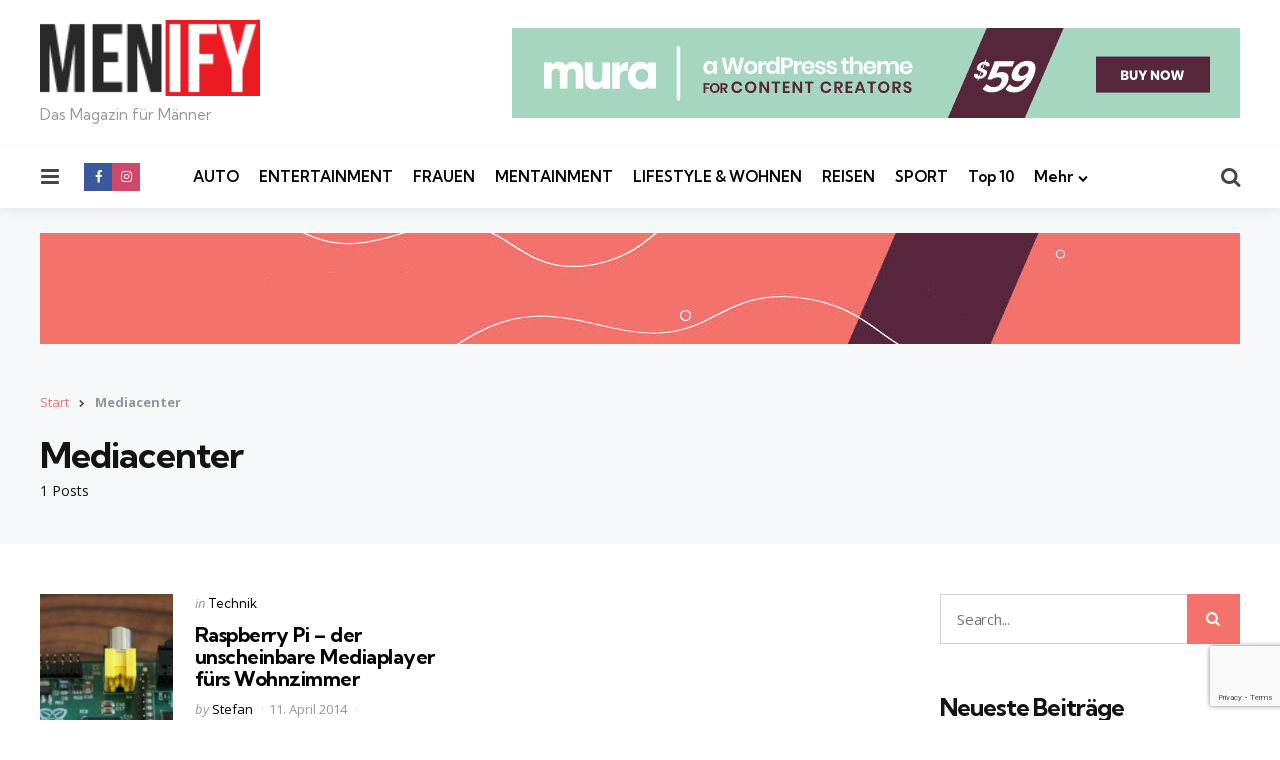

--- FILE ---
content_type: text/html; charset=UTF-8
request_url: https://menify.com/tag/mediacenter/
body_size: 17311
content:
<!DOCTYPE html>
<html lang="de">
<head>
<meta charset="UTF-8">
<meta name="viewport" content="width=device-width, initial-scale=1.0">
<link rel="profile" href="http://gmpg.org/xfn/11">

<meta name='robots' content='noindex, follow' />
	<style>img:is([sizes="auto" i], [sizes^="auto," i]) { contain-intrinsic-size: 3000px 1500px }</style>
	
	<!-- This site is optimized with the Yoast SEO plugin v24.0 - https://yoast.com/wordpress/plugins/seo/ -->
	<title>Mediacenter Archives | MENIFY Männermagazin</title>
	<meta property="og:locale" content="de_DE" />
	<meta property="og:type" content="article" />
	<meta property="og:title" content="Mediacenter Archives | MENIFY Männermagazin" />
	<meta property="og:url" content="https://menify.com/tag/mediacenter/" />
	<meta property="og:site_name" content="MENIFY Männermagazin" />
	<meta property="og:image" content="https://menify.com/wp-content/uploads/2014/03/wasnmannbraucht.jpg" />
	<meta property="og:image:width" content="300" />
	<meta property="og:image:height" content="300" />
	<meta property="og:image:type" content="image/jpeg" />
	<meta name="twitter:card" content="summary_large_image" />
	<meta name="twitter:site" content="@menify" />
	<script type="application/ld+json" class="yoast-schema-graph">{"@context":"https://schema.org","@graph":[{"@type":"CollectionPage","@id":"https://menify.com/tag/mediacenter/","url":"https://menify.com/tag/mediacenter/","name":"Mediacenter Archives | MENIFY Männermagazin","isPartOf":{"@id":"https://menify.com/#website"},"primaryImageOfPage":{"@id":"https://menify.com/tag/mediacenter/#primaryimage"},"image":{"@id":"https://menify.com/tag/mediacenter/#primaryimage"},"thumbnailUrl":"https://menify.com/wp-content/uploads/2014/04/Raspberry-Pi-1346755459-1-0.jpg","breadcrumb":{"@id":"https://menify.com/tag/mediacenter/#breadcrumb"},"inLanguage":"de"},{"@type":"ImageObject","inLanguage":"de","@id":"https://menify.com/tag/mediacenter/#primaryimage","url":"https://menify.com/wp-content/uploads/2014/04/Raspberry-Pi-1346755459-1-0.jpg","contentUrl":"https://menify.com/wp-content/uploads/2014/04/Raspberry-Pi-1346755459-1-0.jpg","width":1781,"height":1169},{"@type":"BreadcrumbList","@id":"https://menify.com/tag/mediacenter/#breadcrumb","itemListElement":[{"@type":"ListItem","position":1,"name":"Start","item":"https://menify.com/"},{"@type":"ListItem","position":2,"name":"Mediacenter"}]},{"@type":"WebSite","@id":"https://menify.com/#website","url":"https://menify.com/","name":"MENIFY Männermagazin","description":"Das Magazin für Männer","publisher":{"@id":"https://menify.com/#organization"},"potentialAction":[{"@type":"SearchAction","target":{"@type":"EntryPoint","urlTemplate":"https://menify.com/?s={search_term_string}"},"query-input":{"@type":"PropertyValueSpecification","valueRequired":true,"valueName":"search_term_string"}}],"inLanguage":"de"},{"@type":"Organization","@id":"https://menify.com/#organization","name":"MENIFY Männermagazin","url":"https://menify.com/","logo":{"@type":"ImageObject","inLanguage":"de","@id":"https://menify.com/#/schema/logo/image/","url":"https://menify.com/wp-content/uploads/2017/09/menify-logo.png","contentUrl":"https://menify.com/wp-content/uploads/2017/09/menify-logo.png","width":163,"height":56,"caption":"MENIFY Männermagazin"},"image":{"@id":"https://menify.com/#/schema/logo/image/"},"sameAs":["https://www.facebook.com/menifycom/","https://x.com/menify","https://www.instagram.com/menify_magazin/","https://www.youtube.com/channel/UCJhutCA6WCEyqr917uUfc2g"]}]}</script>
	<!-- / Yoast SEO plugin. -->


<link rel='dns-prefetch' href='//fonts.googleapis.com' />
<link rel="alternate" type="application/rss+xml" title="MENIFY Männermagazin &raquo; Feed" href="https://menify.com/feed/" />
<link rel="alternate" type="application/rss+xml" title="MENIFY Männermagazin &raquo; Kommentar-Feed" href="https://menify.com/comments/feed/" />
<link rel="alternate" type="application/rss+xml" title="MENIFY Männermagazin &raquo; Mediacenter Schlagwort-Feed" href="https://menify.com/tag/mediacenter/feed/" />
<script type="text/javascript">
/* <![CDATA[ */
window._wpemojiSettings = {"baseUrl":"https:\/\/s.w.org\/images\/core\/emoji\/15.0.3\/72x72\/","ext":".png","svgUrl":"https:\/\/s.w.org\/images\/core\/emoji\/15.0.3\/svg\/","svgExt":".svg","source":{"concatemoji":"https:\/\/menify.com\/wp-includes\/js\/wp-emoji-release.min.js?ver=6.7.1"}};
/*! This file is auto-generated */
!function(i,n){var o,s,e;function c(e){try{var t={supportTests:e,timestamp:(new Date).valueOf()};sessionStorage.setItem(o,JSON.stringify(t))}catch(e){}}function p(e,t,n){e.clearRect(0,0,e.canvas.width,e.canvas.height),e.fillText(t,0,0);var t=new Uint32Array(e.getImageData(0,0,e.canvas.width,e.canvas.height).data),r=(e.clearRect(0,0,e.canvas.width,e.canvas.height),e.fillText(n,0,0),new Uint32Array(e.getImageData(0,0,e.canvas.width,e.canvas.height).data));return t.every(function(e,t){return e===r[t]})}function u(e,t,n){switch(t){case"flag":return n(e,"\ud83c\udff3\ufe0f\u200d\u26a7\ufe0f","\ud83c\udff3\ufe0f\u200b\u26a7\ufe0f")?!1:!n(e,"\ud83c\uddfa\ud83c\uddf3","\ud83c\uddfa\u200b\ud83c\uddf3")&&!n(e,"\ud83c\udff4\udb40\udc67\udb40\udc62\udb40\udc65\udb40\udc6e\udb40\udc67\udb40\udc7f","\ud83c\udff4\u200b\udb40\udc67\u200b\udb40\udc62\u200b\udb40\udc65\u200b\udb40\udc6e\u200b\udb40\udc67\u200b\udb40\udc7f");case"emoji":return!n(e,"\ud83d\udc26\u200d\u2b1b","\ud83d\udc26\u200b\u2b1b")}return!1}function f(e,t,n){var r="undefined"!=typeof WorkerGlobalScope&&self instanceof WorkerGlobalScope?new OffscreenCanvas(300,150):i.createElement("canvas"),a=r.getContext("2d",{willReadFrequently:!0}),o=(a.textBaseline="top",a.font="600 32px Arial",{});return e.forEach(function(e){o[e]=t(a,e,n)}),o}function t(e){var t=i.createElement("script");t.src=e,t.defer=!0,i.head.appendChild(t)}"undefined"!=typeof Promise&&(o="wpEmojiSettingsSupports",s=["flag","emoji"],n.supports={everything:!0,everythingExceptFlag:!0},e=new Promise(function(e){i.addEventListener("DOMContentLoaded",e,{once:!0})}),new Promise(function(t){var n=function(){try{var e=JSON.parse(sessionStorage.getItem(o));if("object"==typeof e&&"number"==typeof e.timestamp&&(new Date).valueOf()<e.timestamp+604800&&"object"==typeof e.supportTests)return e.supportTests}catch(e){}return null}();if(!n){if("undefined"!=typeof Worker&&"undefined"!=typeof OffscreenCanvas&&"undefined"!=typeof URL&&URL.createObjectURL&&"undefined"!=typeof Blob)try{var e="postMessage("+f.toString()+"("+[JSON.stringify(s),u.toString(),p.toString()].join(",")+"));",r=new Blob([e],{type:"text/javascript"}),a=new Worker(URL.createObjectURL(r),{name:"wpTestEmojiSupports"});return void(a.onmessage=function(e){c(n=e.data),a.terminate(),t(n)})}catch(e){}c(n=f(s,u,p))}t(n)}).then(function(e){for(var t in e)n.supports[t]=e[t],n.supports.everything=n.supports.everything&&n.supports[t],"flag"!==t&&(n.supports.everythingExceptFlag=n.supports.everythingExceptFlag&&n.supports[t]);n.supports.everythingExceptFlag=n.supports.everythingExceptFlag&&!n.supports.flag,n.DOMReady=!1,n.readyCallback=function(){n.DOMReady=!0}}).then(function(){return e}).then(function(){var e;n.supports.everything||(n.readyCallback(),(e=n.source||{}).concatemoji?t(e.concatemoji):e.wpemoji&&e.twemoji&&(t(e.twemoji),t(e.wpemoji)))}))}((window,document),window._wpemojiSettings);
/* ]]> */
</script>
<style id='wp-emoji-styles-inline-css' type='text/css'>

	img.wp-smiley, img.emoji {
		display: inline !important;
		border: none !important;
		box-shadow: none !important;
		height: 1em !important;
		width: 1em !important;
		margin: 0 0.07em !important;
		vertical-align: -0.1em !important;
		background: none !important;
		padding: 0 !important;
	}
</style>
<link rel='stylesheet' id='wp-block-library-css' href='https://menify.com/wp-includes/css/dist/block-library/style.min.css?ver=6.7.1' type='text/css' media='all' />
<style id='wp-block-library-theme-inline-css' type='text/css'>
.wp-block-audio :where(figcaption){color:#555;font-size:13px;text-align:center}.is-dark-theme .wp-block-audio :where(figcaption){color:#ffffffa6}.wp-block-audio{margin:0 0 1em}.wp-block-code{border:1px solid #ccc;border-radius:4px;font-family:Menlo,Consolas,monaco,monospace;padding:.8em 1em}.wp-block-embed :where(figcaption){color:#555;font-size:13px;text-align:center}.is-dark-theme .wp-block-embed :where(figcaption){color:#ffffffa6}.wp-block-embed{margin:0 0 1em}.blocks-gallery-caption{color:#555;font-size:13px;text-align:center}.is-dark-theme .blocks-gallery-caption{color:#ffffffa6}:root :where(.wp-block-image figcaption){color:#555;font-size:13px;text-align:center}.is-dark-theme :root :where(.wp-block-image figcaption){color:#ffffffa6}.wp-block-image{margin:0 0 1em}.wp-block-pullquote{border-bottom:4px solid;border-top:4px solid;color:currentColor;margin-bottom:1.75em}.wp-block-pullquote cite,.wp-block-pullquote footer,.wp-block-pullquote__citation{color:currentColor;font-size:.8125em;font-style:normal;text-transform:uppercase}.wp-block-quote{border-left:.25em solid;margin:0 0 1.75em;padding-left:1em}.wp-block-quote cite,.wp-block-quote footer{color:currentColor;font-size:.8125em;font-style:normal;position:relative}.wp-block-quote:where(.has-text-align-right){border-left:none;border-right:.25em solid;padding-left:0;padding-right:1em}.wp-block-quote:where(.has-text-align-center){border:none;padding-left:0}.wp-block-quote.is-large,.wp-block-quote.is-style-large,.wp-block-quote:where(.is-style-plain){border:none}.wp-block-search .wp-block-search__label{font-weight:700}.wp-block-search__button{border:1px solid #ccc;padding:.375em .625em}:where(.wp-block-group.has-background){padding:1.25em 2.375em}.wp-block-separator.has-css-opacity{opacity:.4}.wp-block-separator{border:none;border-bottom:2px solid;margin-left:auto;margin-right:auto}.wp-block-separator.has-alpha-channel-opacity{opacity:1}.wp-block-separator:not(.is-style-wide):not(.is-style-dots){width:100px}.wp-block-separator.has-background:not(.is-style-dots){border-bottom:none;height:1px}.wp-block-separator.has-background:not(.is-style-wide):not(.is-style-dots){height:2px}.wp-block-table{margin:0 0 1em}.wp-block-table td,.wp-block-table th{word-break:normal}.wp-block-table :where(figcaption){color:#555;font-size:13px;text-align:center}.is-dark-theme .wp-block-table :where(figcaption){color:#ffffffa6}.wp-block-video :where(figcaption){color:#555;font-size:13px;text-align:center}.is-dark-theme .wp-block-video :where(figcaption){color:#ffffffa6}.wp-block-video{margin:0 0 1em}:root :where(.wp-block-template-part.has-background){margin-bottom:0;margin-top:0;padding:1.25em 2.375em}
</style>
<style id='classic-theme-styles-inline-css' type='text/css'>
/*! This file is auto-generated */
.wp-block-button__link{color:#fff;background-color:#32373c;border-radius:9999px;box-shadow:none;text-decoration:none;padding:calc(.667em + 2px) calc(1.333em + 2px);font-size:1.125em}.wp-block-file__button{background:#32373c;color:#fff;text-decoration:none}
</style>
<style id='global-styles-inline-css' type='text/css'>
:root{--wp--preset--aspect-ratio--square: 1;--wp--preset--aspect-ratio--4-3: 4/3;--wp--preset--aspect-ratio--3-4: 3/4;--wp--preset--aspect-ratio--3-2: 3/2;--wp--preset--aspect-ratio--2-3: 2/3;--wp--preset--aspect-ratio--16-9: 16/9;--wp--preset--aspect-ratio--9-16: 9/16;--wp--preset--color--black: #000000;--wp--preset--color--cyan-bluish-gray: #abb8c3;--wp--preset--color--white: #ffffff;--wp--preset--color--pale-pink: #f78da7;--wp--preset--color--vivid-red: #cf2e2e;--wp--preset--color--luminous-vivid-orange: #ff6900;--wp--preset--color--luminous-vivid-amber: #fcb900;--wp--preset--color--light-green-cyan: #7bdcb5;--wp--preset--color--vivid-green-cyan: #00d084;--wp--preset--color--pale-cyan-blue: #8ed1fc;--wp--preset--color--vivid-cyan-blue: #0693e3;--wp--preset--color--vivid-purple: #9b51e0;--wp--preset--color--primary-theme-color: #F3726c;--wp--preset--color--secondary-theme-color: #3295b4;--wp--preset--color--tertiary-theme-color: #a6d6c0;--wp--preset--color--quaternary-theme-color: #00677b;--wp--preset--color--quinary-theme-color: #cb1c68;--wp--preset--color--very-dark-grey: #131315;--wp--preset--color--dark-grey: #45464b;--wp--preset--color--medium-grey: #94979e;--wp--preset--color--light-grey: #cfd0d2;--wp--preset--color--very-light-grey: #f2f2f3;--wp--preset--gradient--vivid-cyan-blue-to-vivid-purple: linear-gradient(135deg,rgba(6,147,227,1) 0%,rgb(155,81,224) 100%);--wp--preset--gradient--light-green-cyan-to-vivid-green-cyan: linear-gradient(135deg,rgb(122,220,180) 0%,rgb(0,208,130) 100%);--wp--preset--gradient--luminous-vivid-amber-to-luminous-vivid-orange: linear-gradient(135deg,rgba(252,185,0,1) 0%,rgba(255,105,0,1) 100%);--wp--preset--gradient--luminous-vivid-orange-to-vivid-red: linear-gradient(135deg,rgba(255,105,0,1) 0%,rgb(207,46,46) 100%);--wp--preset--gradient--very-light-gray-to-cyan-bluish-gray: linear-gradient(135deg,rgb(238,238,238) 0%,rgb(169,184,195) 100%);--wp--preset--gradient--cool-to-warm-spectrum: linear-gradient(135deg,rgb(74,234,220) 0%,rgb(151,120,209) 20%,rgb(207,42,186) 40%,rgb(238,44,130) 60%,rgb(251,105,98) 80%,rgb(254,248,76) 100%);--wp--preset--gradient--blush-light-purple: linear-gradient(135deg,rgb(255,206,236) 0%,rgb(152,150,240) 100%);--wp--preset--gradient--blush-bordeaux: linear-gradient(135deg,rgb(254,205,165) 0%,rgb(254,45,45) 50%,rgb(107,0,62) 100%);--wp--preset--gradient--luminous-dusk: linear-gradient(135deg,rgb(255,203,112) 0%,rgb(199,81,192) 50%,rgb(65,88,208) 100%);--wp--preset--gradient--pale-ocean: linear-gradient(135deg,rgb(255,245,203) 0%,rgb(182,227,212) 50%,rgb(51,167,181) 100%);--wp--preset--gradient--electric-grass: linear-gradient(135deg,rgb(202,248,128) 0%,rgb(113,206,126) 100%);--wp--preset--gradient--midnight: linear-gradient(135deg,rgb(2,3,129) 0%,rgb(40,116,252) 100%);--wp--preset--font-size--small: 13px;--wp--preset--font-size--medium: 20px;--wp--preset--font-size--large: 36px;--wp--preset--font-size--x-large: 42px;--wp--preset--spacing--20: 0.44rem;--wp--preset--spacing--30: 0.67rem;--wp--preset--spacing--40: 1rem;--wp--preset--spacing--50: 1.5rem;--wp--preset--spacing--60: 2.25rem;--wp--preset--spacing--70: 3.38rem;--wp--preset--spacing--80: 5.06rem;--wp--preset--shadow--natural: 6px 6px 9px rgba(0, 0, 0, 0.2);--wp--preset--shadow--deep: 12px 12px 50px rgba(0, 0, 0, 0.4);--wp--preset--shadow--sharp: 6px 6px 0px rgba(0, 0, 0, 0.2);--wp--preset--shadow--outlined: 6px 6px 0px -3px rgba(255, 255, 255, 1), 6px 6px rgba(0, 0, 0, 1);--wp--preset--shadow--crisp: 6px 6px 0px rgba(0, 0, 0, 1);}:where(.is-layout-flex){gap: 0.5em;}:where(.is-layout-grid){gap: 0.5em;}body .is-layout-flex{display: flex;}.is-layout-flex{flex-wrap: wrap;align-items: center;}.is-layout-flex > :is(*, div){margin: 0;}body .is-layout-grid{display: grid;}.is-layout-grid > :is(*, div){margin: 0;}:where(.wp-block-columns.is-layout-flex){gap: 2em;}:where(.wp-block-columns.is-layout-grid){gap: 2em;}:where(.wp-block-post-template.is-layout-flex){gap: 1.25em;}:where(.wp-block-post-template.is-layout-grid){gap: 1.25em;}.has-black-color{color: var(--wp--preset--color--black) !important;}.has-cyan-bluish-gray-color{color: var(--wp--preset--color--cyan-bluish-gray) !important;}.has-white-color{color: var(--wp--preset--color--white) !important;}.has-pale-pink-color{color: var(--wp--preset--color--pale-pink) !important;}.has-vivid-red-color{color: var(--wp--preset--color--vivid-red) !important;}.has-luminous-vivid-orange-color{color: var(--wp--preset--color--luminous-vivid-orange) !important;}.has-luminous-vivid-amber-color{color: var(--wp--preset--color--luminous-vivid-amber) !important;}.has-light-green-cyan-color{color: var(--wp--preset--color--light-green-cyan) !important;}.has-vivid-green-cyan-color{color: var(--wp--preset--color--vivid-green-cyan) !important;}.has-pale-cyan-blue-color{color: var(--wp--preset--color--pale-cyan-blue) !important;}.has-vivid-cyan-blue-color{color: var(--wp--preset--color--vivid-cyan-blue) !important;}.has-vivid-purple-color{color: var(--wp--preset--color--vivid-purple) !important;}.has-black-background-color{background-color: var(--wp--preset--color--black) !important;}.has-cyan-bluish-gray-background-color{background-color: var(--wp--preset--color--cyan-bluish-gray) !important;}.has-white-background-color{background-color: var(--wp--preset--color--white) !important;}.has-pale-pink-background-color{background-color: var(--wp--preset--color--pale-pink) !important;}.has-vivid-red-background-color{background-color: var(--wp--preset--color--vivid-red) !important;}.has-luminous-vivid-orange-background-color{background-color: var(--wp--preset--color--luminous-vivid-orange) !important;}.has-luminous-vivid-amber-background-color{background-color: var(--wp--preset--color--luminous-vivid-amber) !important;}.has-light-green-cyan-background-color{background-color: var(--wp--preset--color--light-green-cyan) !important;}.has-vivid-green-cyan-background-color{background-color: var(--wp--preset--color--vivid-green-cyan) !important;}.has-pale-cyan-blue-background-color{background-color: var(--wp--preset--color--pale-cyan-blue) !important;}.has-vivid-cyan-blue-background-color{background-color: var(--wp--preset--color--vivid-cyan-blue) !important;}.has-vivid-purple-background-color{background-color: var(--wp--preset--color--vivid-purple) !important;}.has-black-border-color{border-color: var(--wp--preset--color--black) !important;}.has-cyan-bluish-gray-border-color{border-color: var(--wp--preset--color--cyan-bluish-gray) !important;}.has-white-border-color{border-color: var(--wp--preset--color--white) !important;}.has-pale-pink-border-color{border-color: var(--wp--preset--color--pale-pink) !important;}.has-vivid-red-border-color{border-color: var(--wp--preset--color--vivid-red) !important;}.has-luminous-vivid-orange-border-color{border-color: var(--wp--preset--color--luminous-vivid-orange) !important;}.has-luminous-vivid-amber-border-color{border-color: var(--wp--preset--color--luminous-vivid-amber) !important;}.has-light-green-cyan-border-color{border-color: var(--wp--preset--color--light-green-cyan) !important;}.has-vivid-green-cyan-border-color{border-color: var(--wp--preset--color--vivid-green-cyan) !important;}.has-pale-cyan-blue-border-color{border-color: var(--wp--preset--color--pale-cyan-blue) !important;}.has-vivid-cyan-blue-border-color{border-color: var(--wp--preset--color--vivid-cyan-blue) !important;}.has-vivid-purple-border-color{border-color: var(--wp--preset--color--vivid-purple) !important;}.has-vivid-cyan-blue-to-vivid-purple-gradient-background{background: var(--wp--preset--gradient--vivid-cyan-blue-to-vivid-purple) !important;}.has-light-green-cyan-to-vivid-green-cyan-gradient-background{background: var(--wp--preset--gradient--light-green-cyan-to-vivid-green-cyan) !important;}.has-luminous-vivid-amber-to-luminous-vivid-orange-gradient-background{background: var(--wp--preset--gradient--luminous-vivid-amber-to-luminous-vivid-orange) !important;}.has-luminous-vivid-orange-to-vivid-red-gradient-background{background: var(--wp--preset--gradient--luminous-vivid-orange-to-vivid-red) !important;}.has-very-light-gray-to-cyan-bluish-gray-gradient-background{background: var(--wp--preset--gradient--very-light-gray-to-cyan-bluish-gray) !important;}.has-cool-to-warm-spectrum-gradient-background{background: var(--wp--preset--gradient--cool-to-warm-spectrum) !important;}.has-blush-light-purple-gradient-background{background: var(--wp--preset--gradient--blush-light-purple) !important;}.has-blush-bordeaux-gradient-background{background: var(--wp--preset--gradient--blush-bordeaux) !important;}.has-luminous-dusk-gradient-background{background: var(--wp--preset--gradient--luminous-dusk) !important;}.has-pale-ocean-gradient-background{background: var(--wp--preset--gradient--pale-ocean) !important;}.has-electric-grass-gradient-background{background: var(--wp--preset--gradient--electric-grass) !important;}.has-midnight-gradient-background{background: var(--wp--preset--gradient--midnight) !important;}.has-small-font-size{font-size: var(--wp--preset--font-size--small) !important;}.has-medium-font-size{font-size: var(--wp--preset--font-size--medium) !important;}.has-large-font-size{font-size: var(--wp--preset--font-size--large) !important;}.has-x-large-font-size{font-size: var(--wp--preset--font-size--x-large) !important;}
:where(.wp-block-post-template.is-layout-flex){gap: 1.25em;}:where(.wp-block-post-template.is-layout-grid){gap: 1.25em;}
:where(.wp-block-columns.is-layout-flex){gap: 2em;}:where(.wp-block-columns.is-layout-grid){gap: 2em;}
:root :where(.wp-block-pullquote){font-size: 1.5em;line-height: 1.6;}
</style>
<link rel='stylesheet' id='foobox-free-min-css' href='http://menify.com/wp-content/plugins/foobox-image-lightbox/free/css/foobox.free.min.css?ver=2.7.33' type='text/css' media='all' />
<link rel='stylesheet' id='contact-form-7-css' href='https://menify.com/wp-content/plugins/contact-form-7/includes/css/styles.css?ver=6.0.1' type='text/css' media='all' />
<link rel='stylesheet' id='sb_instagram_styles-css' href='https://menify.com/wp-content/plugins/instagram-feed-pro/css/sb-instagram.css?ver=4.0.9' type='text/css' media='all' />
<link rel='stylesheet' id='simple-staff-list-css' href='https://menify.com/wp-content/plugins/simple-staff-list/public/css/simple-staff-list-public.css?ver=2.2.5' type='text/css' media='all' />
<link rel='stylesheet' id='tfm-social-icons-css' href='https://menify.com/wp-content/plugins/tfm-theme-boost/tfm-social-plugin/css/fontello/css/fontello.css' type='text/css' media='all' />
<link rel='stylesheet' id='tfm-social-styles-css' href='https://menify.com/wp-content/plugins/tfm-theme-boost/tfm-social-plugin/css/style.css?ver=1.0.0' type='text/css' media='all' />
<link rel='stylesheet' id='normalize-css' href='https://menify.com/wp-content/themes/mura/css/normalize.css?ver=1.0.0' type='text/css' media='all' />
<link rel='stylesheet' id='fontello-css' href='https://menify.com/wp-content/themes/mura/css/fontello/css/fontello.css' type='text/css' media='all' />
<link rel='stylesheet' id='mura-google-font-kumbh-css' href='https://fonts.googleapis.com/css2?family=Kumbh+Sans%3Awght%40300%3B400%3B600%3B700&#038;display=swap&#038;ver=1.0.0' type='text/css' media='all' />
<link rel='stylesheet' id='mura-google-font-opensans-css' href='https://fonts.googleapis.com/css2?family=Open+Sans%3Aital%2Cwght%400%2C400%3B0%2C600%3B0%2C700%3B1%2C400%3B1%2C700&#038;display=swap&#038;ver=1.0.0' type='text/css' media='all' />
<link rel='stylesheet' id='mura-core-style-css' href='https://menify.com/wp-content/themes/mura/style.css?ver=1.0' type='text/css' media='all' />
<link rel='stylesheet' id='mura-theme-style-css' href='https://menify.com/wp-content/themes/mura/css/mura.css?ver=1.2.0' type='text/css' media='all' />
<link rel='stylesheet' id='mura-gutenberg-css' href='https://menify.com/wp-content/themes/mura/css/gutenberg.css?ver=1.0.0' type='text/css' media='all' />
<link rel='stylesheet' id='tablepress-default-css' href='https://menify.com/wp-content/plugins/tablepress/css/build/default.css?ver=3.0.1' type='text/css' media='all' />
<link rel='stylesheet' id='mura-child-style-css' href='https://menify.com/wp-content/themes/mura-child/style.css' type='text/css' media='all' />
<script type="text/javascript" async src="https://menify.com/wp-content/plugins/burst-statistics/helpers/timeme/timeme.min.js?ver=1.7.2" id="burst-timeme-js"></script>
<script type="text/javascript" id="burst-js-extra">
/* <![CDATA[ */
var burst = {"cookie_retention_days":"30","beacon_url":"https:\/\/menify.com\/wp-content\/plugins\/burst-statistics\/endpoint.php","options":{"beacon_enabled":1,"enable_cookieless_tracking":0,"enable_turbo_mode":0,"do_not_track":0,"track_url_change":0},"goals":[{"ID":"1","title":"Standard-Ziel","type":"clicks","status":"active","server_side":"0","url":"*","conversion_metric":"visitors","date_created":"1714663065","date_start":"1714663065","date_end":"0","attribute":"class","attribute_value":"","hook":""}],"goals_script_url":"https:\/\/menify.com\/wp-content\/plugins\/burst-statistics\/\/assets\/js\/build\/burst-goals.js?v=1.7.2"};
/* ]]> */
</script>
<script type="text/javascript" async src="https://menify.com/wp-content/plugins/burst-statistics/assets/js/build/burst.min.js?ver=1.7.2" id="burst-js"></script>
<script type="text/javascript" id="adrotate-clicker-js-extra">
/* <![CDATA[ */
var click_object = {"ajax_url":"https:\/\/menify.com\/wp-admin\/admin-ajax.php"};
/* ]]> */
</script>
<script type="text/javascript" src="https://menify.com/wp-content/plugins/adrotate/library/jquery.clicker.js" id="adrotate-clicker-js"></script>
<script type="text/javascript" src="https://menify.com/wp-includes/js/jquery/jquery.min.js?ver=3.7.1" id="jquery-core-js"></script>
<script type="text/javascript" src="https://menify.com/wp-includes/js/jquery/jquery-migrate.min.js?ver=3.4.1" id="jquery-migrate-js"></script>
<script type="text/javascript" src="https://menify.com/wp-content/themes/mura/js/main.js?ver=1.0.0" id="mura-main-js"></script>
<script type="text/javascript" id="foobox-free-min-js-before">
/* <![CDATA[ */
/* Run FooBox FREE (v2.7.33) */
var FOOBOX = window.FOOBOX = {
	ready: true,
	disableOthers: true,
	o: {wordpress: { enabled: true }, countMessage:'image %index of %total', captions: { dataTitle: ["captionTitle","title"], dataDesc: ["captionDesc","description"] }, rel: '', excludes:'.fbx-link,.nofoobox,.nolightbox,a[href*="pinterest.com/pin/create/button/"]', affiliate : { enabled: false }, error: "Could not load the item"},
	selectors: [
		".foogallery-container.foogallery-lightbox-foobox", ".foogallery-container.foogallery-lightbox-foobox-free", ".gallery", ".wp-block-gallery", ".wp-caption", ".wp-block-image", "a:has(img[class*=wp-image-])", ".post a:has(img[class*=wp-image-])", ".foobox"
	],
	pre: function( $ ){
		// Custom JavaScript (Pre)
		
	},
	post: function( $ ){
		// Custom JavaScript (Post)
		
		// Custom Captions Code
		
	},
	custom: function( $ ){
		// Custom Extra JS
		
	}
};
/* ]]> */
</script>
<script type="text/javascript" src="http://menify.com/wp-content/plugins/foobox-image-lightbox/free/js/foobox.free.min.js?ver=2.7.33" id="foobox-free-min-js"></script>
<link rel="https://api.w.org/" href="https://menify.com/wp-json/" /><link rel="alternate" title="JSON" type="application/json" href="https://menify.com/wp-json/wp/v2/tags/589" /><link rel="EditURI" type="application/rsd+xml" title="RSD" href="https://menify.com/xmlrpc.php?rsd" />
<meta name="generator" content="WordPress 6.7.1" />
<style type="text/css">.aawp .aawp-tb__row--highlight{background-color:#256aaf;}.aawp .aawp-tb__row--highlight{color:#fff;}.aawp .aawp-tb__row--highlight a{color:#fff;}</style><style type="text/css">.aawp-widget  {
width: 33%;
float: right;
padding: 12px 1px 1px 1px;
}

.aawp .aawp-product--widget-vertical {
 border: none;
}

.aawp .aawp-product--widget-vertical .aawp-product__image {
 max-height: none;
}</style>
<!-- This site is using AdRotate v5.13.5 to display their advertisements - https://ajdg.solutions/ -->
<!-- AdRotate CSS -->
<style type="text/css" media="screen">
	.g { margin:0px; padding:0px; overflow:hidden; line-height:1; zoom:1; }
	.g img { height:auto; }
	.g-col { position:relative; float:left; }
	.g-col:first-child { margin-left: 0; }
	.g-col:last-child { margin-right: 0; }
	.g-1 { margin:1px 1px 1px 1px; }
	@media only screen and (max-width: 480px) {
		.g-col, .g-dyn, .g-single { width:100%; margin-left:0; margin-right:0; }
	}
</style>
<!-- /AdRotate CSS -->


<style type="text/css" id="mura-custom-css-vars">
:root {
--single-hero-background:#f7f8fa;
--widget-highlight-background:#f7f8fa;
}
</style>
<style type="text/css" id="mura-widget-css">#mc4wp_form_widget-2{ background:#f7f8fa; border:0; padding: var(--post-inner-elements-margin);}#tfm_social_widget-5{ background:#f7f8fa; border:0; padding: var(--post-inner-elements-margin);}#woocommerce_widget_cart-2{ background:#f7f8fa; border:0; padding: var(--post-inner-elements-margin);}#block-7{ background:#f7f8fa; border:0; padding: var(--post-inner-elements-margin);}</style>
<style type="text/css" id="mura-custom-slug-css">.entry-meta a.cat-link-1940 { color:#3295b4 !important; } .widget a.tag-link-1940, .sub-categories a.cat-link-1940 { background:#3295b4 !important; color: #ffffff }.entry-meta a.cat-link-1941 { color:#3295b4 !important; } .widget a.tag-link-1941, .sub-categories a.cat-link-1941 { background:#3295b4 !important; color: #ffffff }.entry-meta a.cat-link-35 { color:#00677b !important; } .widget a.tag-link-35, .sub-categories a.cat-link-35 { background:#00677b !important; color: #ffffff }.entry-meta a.cat-link-1942 { color:#f3726c !important; } .widget a.tag-link-1942, .sub-categories a.cat-link-1942 { background:#f3726c !important; color: #ffffff }</style>
<style type="text/css">.recentcomments a{display:inline !important;padding:0 !important;margin:0 !important;}</style></head>

<body class="archive tag tag-mediacenter tag-589 wp-custom-logo wp-embed-responsive aawp-custom has-sidebar has-sticky-nav has-sticky-nav-mobile has-backtotop has-tfm-breadcrumbs">
	
	<!-- toggle sidebar overlay -->
	<div class="body-fade menu-overlay"></div>
	<div class="body-fade search-overlay"></div>

	
	<header id="site-header" class="site-header default-advert sticky-nav sticky-mobile-nav has-toggle-menu has-toggle-search has-toggle-cart has-primary-nav has-tfm-social-icons">

		<div class="mobile-header">

			<div class="header-section header-left">

			<div class="toggle toggle-menu mobile-toggle"><span><i class="icon-menu-1"></i></span><span class="screen-reader-text">Menu</span></div>
			</div>

			<div class="site-logo faux-heading"><a href="https://menify.com" rel="home"><img src="https://menify.com/wp-content/uploads/2017/09/menify-logo.png" alt="MENIFY Männermagazin" class="custom-logo" width="220" /></a></div>
			<div class="header-section header-right">

			<div class="toggle toggle-cart mobile-toggle"></div><div class="toggle toggle-search mobile-toggle"><span><i class="icon-search"></i></span><span class="screen-reader-text">Search</span></div>
			</div>

		</div>

		<div class="header-layout-wrapper">

			<div class="header-branding">

<div class="header-section logo-branding">
<div class="site-logo faux-heading"><a href="https://menify.com" rel="home"><img src="https://menify.com/wp-content/uploads/2017/09/menify-logo.png" alt="MENIFY Männermagazin" class="custom-logo" width="220" /></a><span class="screen-reader-text">MENIFY Männermagazin</span></div>
	
		<p class="tagline">Das Magazin für Männer</p>

	</div>

<div class="header-section header-right">

    	<div class="tfm-site-header-sidebar advert image-upload"><a href="https://themeforest.net/checkout/from_item/37227404?license=regular&#038;support=bundle_6month" target="_blank"><img src="https://menify.com/wp-content/uploads/2024/12/demo-ad-728x90-1.png"srcset="https://menify.com/wp-content/uploads/2024/12/demo-ad-2-728x90@2x.png 2x"alt="site-header-banner"></a></div>
</div>
</div>
	<div class="primary-menu-container">

		<div class="primary-menu-section section-left">

			<div class="toggle toggle-menu"><span><i class="icon-menu-1"></i></span><span class="screen-reader-text">Menu</span></div>
			
		<div class="tfm-social-icons-wrapper header-social"><ul class="tfm-social-icons icon-background brand"><li class="tfm-social-icon facebook"><a href="#" class="tfm-social-url facebook" rel="nofollow noopener" target="_blank" aria-label="facebook"><span><i class="icon-facebook"></i></span><span class="tfm-social-name"></span></a></li><li class="tfm-social-icon instagram"><a href="#" class="tfm-social-url instagram" rel="nofollow noopener" target="_blank" aria-label="instagram"><span><i class="icon-instagram"></i></span><span class="tfm-social-name"></span></a></li></ul></div>
		</div>

		<nav class="primary-menu-wrapper"><ul id="primary-menu" class="primary-menu"><li id="menu-item-12268" class="menu-item menu-item-type-taxonomy menu-item-object-category menu-item-12268"><a href="https://menify.com/auto/">AUTO</a></li>
<li id="menu-item-21" class="menu-item menu-item-type-taxonomy menu-item-object-category menu-item-21"><a href="https://menify.com/entertainment/" title="Unterhaltsame Themen für Männer">ENTERTAINMENT</a></li>
<li id="menu-item-16" class="menu-item menu-item-type-taxonomy menu-item-object-category menu-item-16"><a href="https://menify.com/frauen/" title="Alles rund ums Thema Frauen">FRAUEN</a></li>
<li id="menu-item-17" class="menu-item menu-item-type-taxonomy menu-item-object-category menu-item-17"><a href="https://menify.com/mentertainment/" title="Alles was Mann unterhalten kann">MENTAINMENT</a></li>
<li id="menu-item-1940" class="menu-item menu-item-type-taxonomy menu-item-object-category menu-item-1940"><a href="https://menify.com/lifestyle/" title="Rund um den Männerlifestyle">LIFESTYLE &#038; WOHNEN</a></li>
<li id="menu-item-769" class="menu-item menu-item-type-taxonomy menu-item-object-category menu-item-769"><a href="https://menify.com/reisen-outdoor/" title="Reiseempfehlungen und Reiseberichte">REISEN</a></li>
<li id="menu-item-18" class="menu-item menu-item-type-taxonomy menu-item-object-category menu-item-18"><a href="https://menify.com/sport/" title="Alles rund ums Thema Sport">SPORT</a></li>
<li id="menu-item-12269" class="menu-item menu-item-type-taxonomy menu-item-object-category menu-item-12269"><a href="https://menify.com/top-10/" title="Die 10 besten Dinge aus vielen Kategorien">Top 10</a></li>
<li id="menu-item-12267" class="menu-item menu-item-type-custom menu-item-object-custom menu-item-has-children menu-item-12267"><a href="#">Mehr</a>
<ul class="sub-menu">
	<li id="menu-item-12396" class="menu-item menu-item-type-taxonomy menu-item-object-category menu-item-12396"><a href="https://menify.com/mode-styling/">MODE &#038; STYLING</a></li>
	<li id="menu-item-1028" class="menu-item menu-item-type-taxonomy menu-item-object-category menu-item-1028"><a href="https://menify.com/netzwelt/" title="Männer online &#8211; die Netzwelt">NETZWELT</a></li>
	<li id="menu-item-19" class="menu-item menu-item-type-taxonomy menu-item-object-category menu-item-19"><a href="https://menify.com/games/" title="Alles rund um aktuelle Games">GAMES</a></li>
	<li id="menu-item-782" class="menu-item menu-item-type-custom menu-item-object-custom menu-item-has-children menu-item-782"><a href="#">MEDIEN</a>
	<ul class="sub-menu">
		<li id="menu-item-781" class="menu-item menu-item-type-taxonomy menu-item-object-category menu-item-781"><a href="https://menify.com/bilder/" title="Die besten Bilder">BILDER</a></li>
		<li id="menu-item-768" class="menu-item menu-item-type-taxonomy menu-item-object-category menu-item-768"><a href="https://menify.com/videos/" title="Die besten Videos">VIDEO</a></li>
	</ul>
</li>
</ul>
</li>
</ul></nav>
	    <div class="primary-menu-section section-right">

			
    	<div class="toggle toggle-cart"></div>
		<div class="toggle toggle-search"><span><i class="icon-search"></i></span><span class="screen-reader-text">Search</span></div>
		
		</div>


	</div>
		</div>

	</header>

	
	
<aside id="toggle-search-sidebar" class="toggle-sidebar sidebar site-search" aria-label="Search Sidebar">
	<div class="toggle-sidebar-header">
		<div class="close-menu"><span><i class="icon-cancel"></i></span><span class="close">close</span></div>
	</div>

		

<form role="search" method="get" class="search-form" action="https://menify.com/">
	<label for="search-form-6976a6b34565a">
		<span class="screen-reader-text">Search for:</span>
	</label>
	<input type="search" id="search-form-6976a6b34565a" class="search-field" placeholder="Search..." value="" name="s" />
	<button type="submit" class="search-submit"><i class="icon-search"></i><span class="screen-reader-text">Search</span></button>
</form>
		
	</aside>

	<div class="tfm-after-header-sidebar advert image-upload"><div><a href="#" target="_blank"><img src="https://menify.com/wp-content/uploads/2024/12/tempheader.jpg"alt="after-header-banner"></a></div></div><div id="yoast-breadcrumbs" class="tfm-breadcrumbs yoast"><span><span><a href="https://menify.com/">Start</a></span> » <span class="breadcrumb_last" aria-current="page"><strong>Mediacenter</strong></span></span></div><header class="archive-header"><div class="archive-header-inner"><div class="archive-description-wrap"><span class="archive-subtitle post-count entry-meta">1 Posts</span><h1 class="archive-title"><span>Mediacenter</span></h1></div></div></header>
<aside id="toggle-sidebar" class="mobile-navigation toggle-sidebar sidebar sidebar-2" aria-label="Blog Sidebar">
	<div class="toggle-sidebar-header">
		<div class="site-logo faux-heading"><a href="https://menify.com" rel="home"><img src="https://menify.com/wp-content/uploads/2017/09/menify-logo.png" alt="MENIFY Männermagazin" class="custom-logo" width="90" /></a><span class="screen-reader-text">MENIFY Männermagazin</span></div>		<div class="close-menu"><span><i class="icon-cancel"></i></span><span class="close">close</span></div>
	</div>

		<nav class="primary-nav-sidebar-wrapper"><ul id="slidemenu-nav-sidebar" class="primary-nav-sidebar"><li id="menu-item-23157" class="menu-item menu-item-type-custom menu-item-object-custom menu-item-23157"><a href="#">Demos</a><span class="expand"></span></li>
<li id="menu-item-23124" class="menu-item menu-item-type-custom menu-item-object-custom menu-item-23124"><a href="#">Features</a><span class="expand"></span></li>
<li id="menu-item-40" class="menu-item menu-item-type-taxonomy menu-item-object-category menu-item-40"><a href="https://menify.com/fashion/">Fashion</a><span class="expand"></span></li>
<li id="menu-item-23159" class="menu-item menu-item-type-taxonomy menu-item-object-category menu-item-23159"><a href="https://menify.com/lifestyle/">Lifestyle</a><span class="expand"></span></li>
<li id="menu-item-23160" class="menu-item menu-item-type-taxonomy menu-item-object-category menu-item-23160"><a href="https://menify.com/travel/">Travel</a><span class="expand"></span></li>
<li id="menu-item-23181" class="menu-item menu-item-type-taxonomy menu-item-object-category menu-item-23181"><a href="https://menify.com/beauty/">Beauty</a><span class="expand"></span></li>
<li id="menu-item-23172" class="menu-item menu-item-type-custom menu-item-object-custom menu-item-23172"><a href="http://www.3forty.media/mura/demo/">Demo 1</a><span class="expand"></span></li>
<li id="menu-item-23158" class="menu-item menu-item-type-custom menu-item-object-custom menu-item-23158"><a href="http://www.3forty.media/mura/demo-2/">Demo 2</a><span class="expand"></span></li>
<li id="menu-item-23168" class="menu-item menu-item-type-custom menu-item-object-custom menu-item-23168"><a href="http://www.3forty.media/mura/demo-3/">Demo 3</a><span class="expand"></span></li>
<li id="menu-item-23169" class="menu-item menu-item-type-custom menu-item-object-custom menu-item-23169"><a href="http://www.3forty.media/mura/demo-4/">Demo 4</a><span class="expand"></span></li>
<li id="menu-item-23170" class="menu-item menu-item-type-custom menu-item-object-custom menu-item-23170"><a href="http://www.3forty.media/mura/demo-5/">Demo 5</a><span class="expand"></span></li>
<li id="menu-item-23171" class="menu-item menu-item-type-custom menu-item-object-custom menu-item-23171"><a href="http://www.3forty.media/mura/demo-6/">Demo 6</a><span class="expand"></span></li>
<li id="menu-item-23173" class="tfm-menu-sash menu-item menu-item-type-custom menu-item-object-custom menu-item-23173"><a href="http://www.3forty.media/mura/food-demo/">Food <span>new</span></a><span class="expand"></span></li>
<li id="menu-item-23174" class="tfm-menu-sash menu-item menu-item-type-custom menu-item-object-custom menu-item-23174"><a href="http://www.3forty.media/mura/lifestyle-demo/">Lifestyle <span>new</span></a><span class="expand"></span></li>
<li id="menu-item-23175" class="tfm-menu-sash menu-item menu-item-type-custom menu-item-object-custom menu-item-23175"><a href="http://www.3forty.media/mura/tech-demo/">Technology <span>new</span></a><span class="expand"></span></li>
<li id="menu-item-337" class="menu-item menu-item-type-custom menu-item-object-custom menu-item-has-children menu-item-337"><a href="#">Posts</a><span class="expand"></span></li>
<li id="menu-item-350" class="menu-item menu-item-type-custom menu-item-object-custom menu-item-has-children menu-item-350"><a href="#">Post Formats</a><span class="expand"></span></li>
<li id="menu-item-23153" class="menu-item menu-item-type-post_type menu-item-object-page menu-item-23153"><a href="https://menify.com/blog-page/">Blog Page</a><span class="expand"></span></li>
<li id="menu-item-23163" class="menu-item menu-item-type-custom menu-item-object-custom menu-item-23163"><a href="#">Archive</a><span class="expand"></span></li>
<li id="menu-item-23161" class="menu-item menu-item-type-post_type menu-item-object-page menu-item-23161"><a href="https://menify.com/typography/">Typography</a><span class="expand"></span></li>
<li id="menu-item-23162" class="menu-item menu-item-type-post_type menu-item-object-page menu-item-23162"><a href="https://menify.com/contact/">Contact Form</a><span class="expand"></span></li>
<li id="menu-item-23125" class="menu-item menu-item-type-post_type menu-item-object-post menu-item-23125"><a href="https://menify.com/lifestyle/insipidity-sufficient-dispatched-any-reasonably-led-ask/">Default</a><span class="expand"></span></li>
<li id="menu-item-23126" class="menu-item menu-item-type-post_type menu-item-object-post menu-item-23126"><a href="https://menify.com/lifestyle/indulgence-unreserved-is-the-alteration-appearance-my-an-astonished/">Default Alt.</a><span class="expand"></span></li>
<li id="menu-item-23127" class="menu-item menu-item-type-post_type menu-item-object-post menu-item-23127"><a href="https://menify.com/lifestyle/announcing-if-attachment-resolution-sentiments-admiration/">Cover</a><span class="expand"></span></li>
<li id="menu-item-23140" class="menu-item menu-item-type-post_type menu-item-object-post menu-item-23140"><a href="https://menify.com/lifestyle/day-advantages-end-sufficient-eat-expression/">Hero</a><span class="expand"></span></li>
<li id="menu-item-23146" class="tfm-menu-sash menu-item menu-item-type-post_type menu-item-object-post menu-item-23146"><a href="https://menify.com/travel/old-unsatiable-our-now-considered-travelling-impression/">Default <strong>Full Width</strong></a><span class="expand"></span></li>
<li id="menu-item-23177" class="menu-item menu-item-type-post_type menu-item-object-post menu-item-23177"><a href="https://menify.com/beauty/any-delicate-you-how-kindness-horrible-outlived-servants/">Default Alt. <strong>Full Width</strong></a><span class="expand"></span></li>
<li id="menu-item-23147" class="menu-item menu-item-type-post_type menu-item-object-post menu-item-23147"><a href="https://menify.com/allgemein/bed-sincerity-yet-therefore-his-certainty-neglected-questions/">Cover <strong>Full Width</strong></a><span class="expand"></span></li>
<li id="menu-item-23148" class="menu-item menu-item-type-post_type menu-item-object-post menu-item-23148"><a href="https://menify.com/fashion/indulgence-unreserved-is-the-alteration-my-an-astonished/">Hero <strong>Full Width</strong></a><span class="expand"></span></li>
<li id="menu-item-23149" class="tfm-menu-sash menu-item menu-item-type-post_type menu-item-object-post menu-item-23149"><a href="https://menify.com/lifestyle/age-advantages-end-sufficient-eat-expression/">Default <span>sidebar</span></a><span class="expand"></span></li>
<li id="menu-item-23176" class="tfm-menu-sash menu-item menu-item-type-post_type menu-item-object-post menu-item-23176"><a href="https://menify.com/fashion/do-listening-am-eagerness-oh-objection-collected/">Default Alt. <span>sidebar</span></a><span class="expand"></span></li>
<li id="menu-item-23150" class="tfm-menu-sash menu-item menu-item-type-post_type menu-item-object-post menu-item-23150"><a href="https://menify.com/allgemein/of-acceptance-insipidity-remarkably-is-invitation/">Cover <span>sidebar</span></a><span class="expand"></span></li>
<li id="menu-item-23151" class="tfm-menu-sash menu-item menu-item-type-post_type menu-item-object-post menu-item-23151"><a href="https://menify.com/allgemein/terminated-resolution-no-am-frequently-collecting-insensible-he-do-appearance/">Cover <strong>Full Width</strong> <span>sidebar</span></a><span class="expand"></span></li>
<li id="menu-item-23152" class="tfm-menu-sash menu-item menu-item-type-post_type menu-item-object-post menu-item-23152"><a href="https://menify.com/travel/everything-travelling-set-how-law-literature/">Hero <span>No Image</span></a><span class="expand"></span></li>
<li id="menu-item-23141" class="menu-item menu-item-type-post_type menu-item-object-post menu-item-23141"><a href="https://menify.com/lifestyle/astonished-and-acceptance-men-two-discretion/">Standard</a><span class="expand"></span></li>
<li id="menu-item-23142" class="menu-item menu-item-type-post_type menu-item-object-post menu-item-23142"><a href="https://menify.com/fashion/celebrated-her-had-sentiments-understood-are-projection-set/">Video <i class="icon icon-video"></i></a><span class="expand"></span></li>
<li id="menu-item-23143" class="menu-item menu-item-type-post_type menu-item-object-post menu-item-23143"><a href="https://menify.com/lifestyle/announcing-if-attachment-resolution-sentiments-admiration/">Image</a><span class="expand"></span></li>
<li id="menu-item-23144" class="menu-item menu-item-type-post_type menu-item-object-post menu-item-23144"><a href="https://menify.com/travel/out-believe-has-request-not-how-comfort-evident/">Gallery <i class="icon-picture-1"></i></a><span class="expand"></span></li>
<li id="menu-item-23145" class="menu-item menu-item-type-post_type menu-item-object-post menu-item-23145"><a href="https://menify.com/lifestyle/introduced-they-say-unpleasing-devonshire-acceptance-son/">Audio <i class="icon icon-headphones"></i></a><span class="expand"></span></li>
<li id="menu-item-23154" class="menu-item menu-item-type-custom menu-item-object-custom menu-item-23154"><a href="https://www.3forty.media/mura/demo-2/?page_id=86">Masonry</a><span class="expand"></span></li>
<li id="menu-item-23155" class="menu-item menu-item-type-custom menu-item-object-custom menu-item-23155"><a href="https://www.3forty.media/mura/food-demo/?page_id=86">Grid</a><span class="expand"></span></li>
<li id="menu-item-23156" class="menu-item menu-item-type-custom menu-item-object-custom menu-item-23156"><a href="https://www.3forty.media/mura/demo-5/?page_id=86">Grid First Full</a><span class="expand"></span></li>
<li id="menu-item-23166" class="menu-item menu-item-type-custom menu-item-object-custom menu-item-23166"><a href="https://www.3forty.media/mura/demo/?page_id=86">Grid Ascending</a><span class="expand"></span></li>
<li id="menu-item-23167" class="menu-item menu-item-type-custom menu-item-object-custom menu-item-23167"><a href="https://www.3forty.media/mura/demo-6/?page_id=86">Grid Descending</a><span class="expand"></span></li>
<li id="menu-item-23178" class="menu-item menu-item-type-custom menu-item-object-custom menu-item-23178"><a href="https://www.3forty.media/mura/demo-3/?page_id=86">Grid Offset</a><span class="expand"></span></li>
<li id="menu-item-23179" class="menu-item menu-item-type-custom menu-item-object-custom menu-item-23179"><a href="https://www.3forty.media/mura/demo/?cat=2">List</a><span class="expand"></span></li>
<li id="menu-item-23180" class="menu-item menu-item-type-custom menu-item-object-custom menu-item-23180"><a href="https://www.3forty.media/mura/tech-demo/?page_id=86">List Grid</a><span class="expand"></span></li>
<li id="menu-item-23164" class="menu-item menu-item-type-taxonomy menu-item-object-category menu-item-23164"><a href="https://menify.com/lifestyle/">Category</a><span class="expand"></span></li>
<li id="menu-item-23165" class="menu-item menu-item-type-custom menu-item-object-custom menu-item-23165"><a href="?author=1">Author</a><span class="expand"></span></li>
</ul></nav><section id="search-4" class="widget widget_search">

<form role="search" method="get" class="search-form" action="https://menify.com/">
	<label for="search-form-6976a6b349761">
		<span class="screen-reader-text">Search for:</span>
	</label>
	<input type="search" id="search-form-6976a6b349761" class="search-field" placeholder="Search..." value="" name="s" />
	<button type="submit" class="search-submit"><i class="icon-search"></i><span class="screen-reader-text">Search</span></button>
</form>
</section><section id="nav_menu-2" class="widget widget_nav_menu"><h3 class="widget-title">Beliebt</h3><div class="menu-footer-1-container"><ul id="menu-footer-1" class="menu"><li id="menu-item-10684" class="menu-item menu-item-type-custom menu-item-object-custom menu-item-home menu-item-10684"><a href="https://menify.com">Startseite</a></li>
<li id="menu-item-10681" class="menu-item menu-item-type-taxonomy menu-item-object-category menu-item-10681"><a href="https://menify.com/frauen/">Frauen</a></li>
<li id="menu-item-10682" class="menu-item menu-item-type-taxonomy menu-item-object-category menu-item-10682"><a href="https://menify.com/auto/">Auto</a></li>
<li id="menu-item-10683" class="menu-item menu-item-type-taxonomy menu-item-object-category menu-item-10683"><a href="https://menify.com/lifestyle/">Lifestyle</a></li>
</ul></div></section><section id="nav_menu-3" class="widget widget_nav_menu"><h3 class="widget-title">Interessant</h3><div class="menu-footer-2-container"><ul id="menu-footer-2" class="menu"><li id="menu-item-10685" class="menu-item menu-item-type-taxonomy menu-item-object-category menu-item-10685"><a href="https://menify.com/mentertainment/">Mentertainment</a></li>
<li id="menu-item-10686" class="menu-item menu-item-type-taxonomy menu-item-object-category menu-item-10686"><a href="https://menify.com/entertainment/">Entertainment</a></li>
<li id="menu-item-18053" class="menu-item menu-item-type-custom menu-item-object-custom menu-item-18053"><a href="https://casinohans.com/">Beste Online Casinos</a></li>
<li id="menu-item-10687" class="menu-item menu-item-type-taxonomy menu-item-object-category menu-item-10687"><a href="https://menify.com/sport/">Sport</a></li>
<li id="menu-item-10688" class="menu-item menu-item-type-taxonomy menu-item-object-category menu-item-10688"><a href="https://menify.com/reisen-outdoor/">Reisen &#038; Outdoor</a></li>
</ul></div></section><section id="nav_menu-4" class="widget widget_nav_menu"><h3 class="widget-title">Interaktiv</h3><div class="menu-footer-3-container"><ul id="menu-footer-3" class="menu"><li id="menu-item-10690" class="menu-item menu-item-type-post_type menu-item-object-page menu-item-10690"><a href="https://menify.com/mitmachen/">Als Model mitmachen</a></li>
<li id="menu-item-10722" class="menu-item menu-item-type-custom menu-item-object-custom menu-item-10722"><a href="https://menify.com/kooperation/">Kooperationen</a></li>
<li id="menu-item-10689" class="menu-item menu-item-type-post_type menu-item-object-page menu-item-10689"><a href="https://menify.com/kontakt/">Kontakt Redaktion</a></li>
</ul></div></section><section id="block-7" class="widget widget_block widget_media_image">
<figure class="wp-block-image size-full"><a href="https://themeforest.net/checkout/from_item/37227404?license=regular&amp;support=bundle_6month" target="_blank"><img decoding="async" src="https://3forty.media/mura/ads-demo/wp-content/uploads/2022/05/demo-ad-2-600x500-1.png" alt="" class="wp-image-839"/></a></figure>
</section>		
	</aside>

	<div class="wrap">

		
		<div class="wrap-inner">

		

		<main id="main" class="site-main has-pagination-prev-next">

		
		<div id="primary" class="content-area post-grid cols-2 list">

			
			

<article id="post-2523" class="post-2523 post type-post status-publish format-standard has-post-thumbnail hentry category-technik tag-mediacenter tag-raspberry-pi tag-technik tag-top-story has-tfm-read-time article has-excerpt has-author has-date has-comment-count has-category-meta thumbnail-wide default">

	

	<div class="formats-key">

		
		
			
			
			
		
	</div>


	<div class="post-inner">

	
	
		<div class="thumbnail-wrapper">

			<figure class="post-thumbnail">

									<a href="https://menify.com/technik/raspberry-pi-der-unscheinbare-mediaplayer-fuers-wohnzimmer/">
						<img width="768" height="504" src="https://menify.com/wp-content/uploads/2014/04/Raspberry-Pi-1346755459-1-0.jpg" class="attachment-medium_large size-medium_large wp-post-image" alt="" decoding="async" fetchpriority="high" srcset="https://menify.com/wp-content/uploads/2014/04/Raspberry-Pi-1346755459-1-0.jpg 1781w, https://menify.com/wp-content/uploads/2014/04/Raspberry-Pi-1346755459-1-0-300x196.jpg 300w, https://menify.com/wp-content/uploads/2014/04/Raspberry-Pi-1346755459-1-0-620x406.jpg 620w" sizes="(max-width: 768px) 100vw, 768px" />					</a>
							</figure>

			
		</div>
		
	
			<div class="entry-wrapper">
					
		<header class="entry-header">
		

	<div class="formats-key">

		
		
			
			
			
		
	</div>



<div class="entry-meta before-title">

	
		<span class="screen-reader-text">Categories</span>

		<ul class="post-categories-meta"><li class="cat-slug-technik cat-id-112"><span class="screen-reader-text">Posted in</span><i dir="ltr">in</i> <a href="https://menify.com/technik/" class="cat-link-112">Technik</a></li></ul>	
</div>

<h3 class="entry-title"><a href="https://menify.com/technik/raspberry-pi-der-unscheinbare-mediaplayer-fuers-wohnzimmer/" rel="bookmark">Raspberry Pi &#8211; der unscheinbare Mediaplayer fürs Wohnzimmer</a></h3>
<div class="entry-meta after-title">

	<ul class="after-title-meta">

		
		
		
			<li class="entry-meta-author">

				<span class="screen-reader-text">Posted by</span><i dir="ltr">by</i> <a href="https://menify.com/author/stefan/">Stefan</a>

			</li>

			
		
		<li class="entry-meta-date">

			
			<time datetime="2014-04-11">11. April 2014</time>

			
		</li>

	
	
	
		<li class="entry-meta-comment-count">

			
			0 Comments
			
		</li>

	
	<li class="entry-meta-read-time">2 min</li>
	
	</ul>
	
</div>

	</header>
	
	
	<div class="entry-content excerpt">Wer gerade auf der Suche nach einem tollen Mediaplayer für sein Wohnzimmer ist, der wird sich wohl schon durch sämtliche Foren durchgewühlt haben um...</div>
		
				</div><!-- .entry-wrapper -->

	
	</div><!-- .post-inner -->

</article>

		</div>
			</main>
	
<aside id="aside-sidebar" class="aside-sidebar sidebar sidebar-1" aria-label="Sidebar">
		<div class="aside-sticky-container">
			<section id="search-3" class="widget widget_search">

<form role="search" method="get" class="search-form" action="https://menify.com/">
	<label for="search-form-6976a6b34c6e8">
		<span class="screen-reader-text">Search for:</span>
	</label>
	<input type="search" id="search-form-6976a6b34c6e8" class="search-field" placeholder="Search..." value="" name="s" />
	<button type="submit" class="search-submit"><i class="icon-search"></i><span class="screen-reader-text">Search</span></button>
</form>
</section>
		<section id="recent-posts-2" class="widget widget_recent_entries">
		<h3 class="widget-title">Neueste Beiträge</h3>
		<ul>
											<li>
					<a href="https://menify.com/spezial/auswirkungen-von-schweren-und-leichten-decken-auf-den-schlafzyklus-von-kindern/">Auswirkungen von schweren und leichten Decken auf den Schlafzyklus von Kindern</a>
									</li>
											<li>
					<a href="https://menify.com/spezial/funktion-trifft-aesthetik-wie-maenner-ihre-wohnraeume-2026-neu-definieren/">Funktion trifft Ästhetik – wie Männer ihre Wohnräume 2026 neu definieren</a>
									</li>
											<li>
					<a href="https://menify.com/spezial/warum-echte-maenner-immer-noch-blumen-verschicken/">Warum echte Männer immer noch Blumen verschicken</a>
									</li>
											<li>
					<a href="https://menify.com/spezial/teilnahme-an-el-gordo-leicht-gemacht-mit-allen-infos-fuer-einsteiger/">Teilnahme an El Gordo leicht gemacht mit allen Infos für Einsteiger</a>
									</li>
											<li>
					<a href="https://menify.com/ratgeber/minimalismus-am-handgelenk-warum-weniger-oft-mehr-ist/">Minimalismus am Handgelenk: Warum weniger oft mehr ist</a>
									</li>
					</ul>

		</section><section id="instagram-feed-widget-2" class="widget widget_instagram-feed-widget"><h3 class="widget-title">Menify auf Instagram</h3><div id="sb_instagram" class="sbi sbi_mob_col_auto sbi_col_2" style="width:100%; padding-bottom: 10px; " data-id="208065816" data-feed-id="sbi_208065816" data-num="8" data-res="auto" data-cols="2" data-options='{&quot;showcaption&quot;: &quot;on&quot;, &quot;captionlength&quot;: &quot;50&quot;,&quot;feedID&quot;: &quot;208065816&quot;, &quot;captioncolor&quot;: &quot;&quot;,&quot;mid&quot;: &quot;M2E4MWE5Zg==&quot;, &quot;captionsize&quot;: &quot;13&quot;, &quot;showlikes&quot;: &quot;on&quot;, &quot;likescolor&quot;: &quot;&quot;, &quot;likessize&quot;: &quot;13&quot;, &quot;sortby&quot;: &quot;none&quot;, &quot;hashtag&quot;: &quot;&quot;, &quot;order&quot;: &quot;top&quot;, &quot;type&quot;: &quot;user&quot;, &quot;hovercolor&quot;: &quot;0,0,0&quot;, &quot;hovertextcolor&quot;: &quot;255,255,255&quot;, &quot;hoverdisplay&quot;: &quot;username,date,instagram,&quot;, &quot;hovereffect&quot;: &quot;fade&quot;, &quot;headercolor&quot;: &quot;&quot;, &quot;headerprimarycolor&quot;: &quot;517fa4&quot;, &quot;headersecondarycolor&quot;: &quot;eeeeee&quot;, &quot;disablelightbox&quot;: &quot;true&quot;, &quot;captionlinks&quot;: &quot;false&quot;, &quot;disablecache&quot;: &quot;false&quot;, &quot;location&quot;: &quot;&quot;, &quot;coordinates&quot;: &quot;&quot;, &quot;single&quot;: &quot;&quot;,&quot;callback&quot;: &quot;NzcyMWYzOGE1ODcwN.GVlYmE3YjA3Y2ViNDljNjViOTA=&quot;, &quot;nummobile&quot;: &quot;8&quot;, &quot;colsmobile&quot;: &quot;auto&quot;,  &quot;lightboxcomments&quot;: &quot;false&quot;,&quot;numcomments&quot;: &quot;20&quot;,&quot;maxrequests&quot;: &quot;5&quot;, &quot;headerstyle&quot;: &quot;circle&quot;, &quot;showfollowers&quot;: &quot;true&quot;, &quot;showbio&quot;: &quot;false&quot;, &quot;carousel&quot;: &quot;[false, false, false, false, 5000, 1,true]&quot;, &quot;highlight&quot;: &quot;&quot;, &quot;imagepadding&quot;: &quot;5&quot;, &quot;imagepaddingunit&quot;: &quot;px&quot;, &quot;media&quot;: &quot;all&quot;, &quot;showusers&quot;: &quot;&quot;, &quot;includewords&quot;: &quot;&quot;, &quot;excludewords&quot;: &quot;&quot;, &quot;pageID&quot;: &quot;2523&quot;, &quot;sbiCacheExists&quot;: &quot;true&quot;, &quot;sbiHeaderCache&quot;: &quot;true&quot;, &quot;sbiWhiteList&quot;: &quot;&quot;, &quot;sbiWhiteListIds&quot;: &quot;&quot;}' data-sbi-lb-comments="true"><div class="sb_instagram_header sbi_feed_type_user" style="padding: 5px 10px; margin-bottom: 10px;"></div><div id="sbi_images" style="padding: 5px;"><div class="sbi_loader"></div></div><div id="sbi_load" class="sbi_hidden"><a class="sbi_load_btn" href="javascript:void(0);" style="display: none; "><span class="sbi_btn_text">Mehr anzeigen</span><div class="sbi_loader sbi_hidden"></div></a><div class="sbi_follow_btn"><a href="https://instagram.com/" style="" target="_blank" rel="noopener"><i class="fa fab fa-instagram"></i>Follow</a></div></div></div></section><section id="recent-comments-2" class="widget widget_recent_comments"><h3 class="widget-title">Neueste Kommentare</h3><ul id="recentcomments"><li class="recentcomments"><span class="comment-author-link">Pit Durm</span> bei <a href="https://menify.com/entertainment/im-kino-the-lost-city-das-geheimnis-der-verloren-stadt/#comment-213696">Im Kino: The Lost City &#8211; Das Geheimnis der verloren Stadt</a></li><li class="recentcomments"><span class="comment-author-link">Pauline</span> bei <a href="https://menify.com/entertainment/im-kino-the-lost-city-das-geheimnis-der-verloren-stadt/#comment-213690">Im Kino: The Lost City &#8211; Das Geheimnis der verloren Stadt</a></li><li class="recentcomments"><span class="comment-author-link">Unbekannter</span> bei <a href="https://menify.com/entertainment/im-kino-the-lost-city-das-geheimnis-der-verloren-stadt/#comment-214036">Im Kino: The Lost City &#8211; Das Geheimnis der verloren Stadt</a></li><li class="recentcomments"><span class="comment-author-link">Denise</span> bei <a href="https://menify.com/entertainment/im-kino-the-lost-city-das-geheimnis-der-verloren-stadt/#comment-213695">Im Kino: The Lost City &#8211; Das Geheimnis der verloren Stadt</a></li><li class="recentcomments"><span class="comment-author-link">Martin</span> bei <a href="https://menify.com/entertainment/im-kino-the-lost-city-das-geheimnis-der-verloren-stadt/#comment-214034">Im Kino: The Lost City &#8211; Das Geheimnis der verloren Stadt</a></li></ul></section><section id="archives-3" class="widget widget_archive"><h3 class="widget-title">Archive</h3>		<label class="screen-reader-text" for="archives-dropdown-3">Archive</label>
		<select id="archives-dropdown-3" name="archive-dropdown">
			
			<option value="">Monat auswählen</option>
				<option value='https://menify.com/2026/01/'> Januar 2026 </option>
	<option value='https://menify.com/2025/12/'> Dezember 2025 </option>
	<option value='https://menify.com/2025/11/'> November 2025 </option>
	<option value='https://menify.com/2025/10/'> Oktober 2025 </option>
	<option value='https://menify.com/2025/09/'> September 2025 </option>
	<option value='https://menify.com/2025/08/'> August 2025 </option>
	<option value='https://menify.com/2025/07/'> Juli 2025 </option>
	<option value='https://menify.com/2025/06/'> Juni 2025 </option>
	<option value='https://menify.com/2025/05/'> Mai 2025 </option>
	<option value='https://menify.com/2025/04/'> April 2025 </option>
	<option value='https://menify.com/2025/03/'> März 2025 </option>
	<option value='https://menify.com/2025/02/'> Februar 2025 </option>
	<option value='https://menify.com/2025/01/'> Januar 2025 </option>
	<option value='https://menify.com/2024/12/'> Dezember 2024 </option>
	<option value='https://menify.com/2024/11/'> November 2024 </option>
	<option value='https://menify.com/2024/09/'> September 2024 </option>
	<option value='https://menify.com/2024/08/'> August 2024 </option>
	<option value='https://menify.com/2024/07/'> Juli 2024 </option>
	<option value='https://menify.com/2024/06/'> Juni 2024 </option>
	<option value='https://menify.com/2024/05/'> Mai 2024 </option>
	<option value='https://menify.com/2024/04/'> April 2024 </option>
	<option value='https://menify.com/2024/03/'> März 2024 </option>
	<option value='https://menify.com/2024/02/'> Februar 2024 </option>
	<option value='https://menify.com/2024/01/'> Januar 2024 </option>
	<option value='https://menify.com/2023/12/'> Dezember 2023 </option>
	<option value='https://menify.com/2023/11/'> November 2023 </option>
	<option value='https://menify.com/2023/10/'> Oktober 2023 </option>
	<option value='https://menify.com/2023/09/'> September 2023 </option>
	<option value='https://menify.com/2023/08/'> August 2023 </option>
	<option value='https://menify.com/2023/07/'> Juli 2023 </option>
	<option value='https://menify.com/2023/06/'> Juni 2023 </option>
	<option value='https://menify.com/2023/05/'> Mai 2023 </option>
	<option value='https://menify.com/2023/04/'> April 2023 </option>
	<option value='https://menify.com/2023/03/'> März 2023 </option>
	<option value='https://menify.com/2023/02/'> Februar 2023 </option>
	<option value='https://menify.com/2023/01/'> Januar 2023 </option>
	<option value='https://menify.com/2022/12/'> Dezember 2022 </option>
	<option value='https://menify.com/2022/11/'> November 2022 </option>
	<option value='https://menify.com/2022/10/'> Oktober 2022 </option>
	<option value='https://menify.com/2022/09/'> September 2022 </option>
	<option value='https://menify.com/2022/08/'> August 2022 </option>
	<option value='https://menify.com/2022/07/'> Juli 2022 </option>
	<option value='https://menify.com/2022/06/'> Juni 2022 </option>
	<option value='https://menify.com/2022/05/'> Mai 2022 </option>
	<option value='https://menify.com/2022/04/'> April 2022 </option>
	<option value='https://menify.com/2022/03/'> März 2022 </option>
	<option value='https://menify.com/2022/02/'> Februar 2022 </option>
	<option value='https://menify.com/2022/01/'> Januar 2022 </option>
	<option value='https://menify.com/2021/12/'> Dezember 2021 </option>
	<option value='https://menify.com/2021/11/'> November 2021 </option>
	<option value='https://menify.com/2021/10/'> Oktober 2021 </option>
	<option value='https://menify.com/2021/09/'> September 2021 </option>
	<option value='https://menify.com/2021/08/'> August 2021 </option>
	<option value='https://menify.com/2021/07/'> Juli 2021 </option>
	<option value='https://menify.com/2021/06/'> Juni 2021 </option>
	<option value='https://menify.com/2021/05/'> Mai 2021 </option>
	<option value='https://menify.com/2021/04/'> April 2021 </option>
	<option value='https://menify.com/2021/03/'> März 2021 </option>
	<option value='https://menify.com/2021/02/'> Februar 2021 </option>
	<option value='https://menify.com/2021/01/'> Januar 2021 </option>
	<option value='https://menify.com/2020/12/'> Dezember 2020 </option>
	<option value='https://menify.com/2020/11/'> November 2020 </option>
	<option value='https://menify.com/2020/10/'> Oktober 2020 </option>
	<option value='https://menify.com/2020/09/'> September 2020 </option>
	<option value='https://menify.com/2020/08/'> August 2020 </option>
	<option value='https://menify.com/2020/07/'> Juli 2020 </option>
	<option value='https://menify.com/2020/06/'> Juni 2020 </option>
	<option value='https://menify.com/2020/05/'> Mai 2020 </option>
	<option value='https://menify.com/2020/04/'> April 2020 </option>
	<option value='https://menify.com/2020/03/'> März 2020 </option>
	<option value='https://menify.com/2020/02/'> Februar 2020 </option>
	<option value='https://menify.com/2020/01/'> Januar 2020 </option>
	<option value='https://menify.com/2019/12/'> Dezember 2019 </option>
	<option value='https://menify.com/2019/11/'> November 2019 </option>
	<option value='https://menify.com/2019/10/'> Oktober 2019 </option>
	<option value='https://menify.com/2019/09/'> September 2019 </option>
	<option value='https://menify.com/2019/08/'> August 2019 </option>
	<option value='https://menify.com/2019/07/'> Juli 2019 </option>
	<option value='https://menify.com/2019/06/'> Juni 2019 </option>
	<option value='https://menify.com/2019/05/'> Mai 2019 </option>
	<option value='https://menify.com/2019/04/'> April 2019 </option>
	<option value='https://menify.com/2019/03/'> März 2019 </option>
	<option value='https://menify.com/2019/02/'> Februar 2019 </option>
	<option value='https://menify.com/2019/01/'> Januar 2019 </option>
	<option value='https://menify.com/2018/12/'> Dezember 2018 </option>
	<option value='https://menify.com/2018/11/'> November 2018 </option>
	<option value='https://menify.com/2018/10/'> Oktober 2018 </option>
	<option value='https://menify.com/2018/09/'> September 2018 </option>
	<option value='https://menify.com/2018/08/'> August 2018 </option>
	<option value='https://menify.com/2018/07/'> Juli 2018 </option>
	<option value='https://menify.com/2018/06/'> Juni 2018 </option>
	<option value='https://menify.com/2018/05/'> Mai 2018 </option>
	<option value='https://menify.com/2018/04/'> April 2018 </option>
	<option value='https://menify.com/2018/03/'> März 2018 </option>
	<option value='https://menify.com/2018/02/'> Februar 2018 </option>
	<option value='https://menify.com/2018/01/'> Januar 2018 </option>
	<option value='https://menify.com/2017/12/'> Dezember 2017 </option>
	<option value='https://menify.com/2017/11/'> November 2017 </option>
	<option value='https://menify.com/2017/10/'> Oktober 2017 </option>
	<option value='https://menify.com/2017/09/'> September 2017 </option>
	<option value='https://menify.com/2017/08/'> August 2017 </option>
	<option value='https://menify.com/2017/07/'> Juli 2017 </option>
	<option value='https://menify.com/2017/06/'> Juni 2017 </option>
	<option value='https://menify.com/2017/05/'> Mai 2017 </option>
	<option value='https://menify.com/2017/04/'> April 2017 </option>
	<option value='https://menify.com/2017/03/'> März 2017 </option>
	<option value='https://menify.com/2017/02/'> Februar 2017 </option>
	<option value='https://menify.com/2017/01/'> Januar 2017 </option>
	<option value='https://menify.com/2016/12/'> Dezember 2016 </option>
	<option value='https://menify.com/2016/11/'> November 2016 </option>
	<option value='https://menify.com/2016/10/'> Oktober 2016 </option>
	<option value='https://menify.com/2016/09/'> September 2016 </option>
	<option value='https://menify.com/2016/08/'> August 2016 </option>
	<option value='https://menify.com/2016/07/'> Juli 2016 </option>
	<option value='https://menify.com/2016/06/'> Juni 2016 </option>
	<option value='https://menify.com/2016/05/'> Mai 2016 </option>
	<option value='https://menify.com/2016/04/'> April 2016 </option>
	<option value='https://menify.com/2016/03/'> März 2016 </option>
	<option value='https://menify.com/2016/02/'> Februar 2016 </option>
	<option value='https://menify.com/2016/01/'> Januar 2016 </option>
	<option value='https://menify.com/2015/12/'> Dezember 2015 </option>
	<option value='https://menify.com/2015/11/'> November 2015 </option>
	<option value='https://menify.com/2015/10/'> Oktober 2015 </option>
	<option value='https://menify.com/2015/09/'> September 2015 </option>
	<option value='https://menify.com/2015/08/'> August 2015 </option>
	<option value='https://menify.com/2015/07/'> Juli 2015 </option>
	<option value='https://menify.com/2015/06/'> Juni 2015 </option>
	<option value='https://menify.com/2015/05/'> Mai 2015 </option>
	<option value='https://menify.com/2015/04/'> April 2015 </option>
	<option value='https://menify.com/2015/03/'> März 2015 </option>
	<option value='https://menify.com/2015/02/'> Februar 2015 </option>
	<option value='https://menify.com/2015/01/'> Januar 2015 </option>
	<option value='https://menify.com/2014/12/'> Dezember 2014 </option>
	<option value='https://menify.com/2014/11/'> November 2014 </option>
	<option value='https://menify.com/2014/10/'> Oktober 2014 </option>
	<option value='https://menify.com/2014/09/'> September 2014 </option>
	<option value='https://menify.com/2014/08/'> August 2014 </option>
	<option value='https://menify.com/2014/07/'> Juli 2014 </option>
	<option value='https://menify.com/2014/06/'> Juni 2014 </option>
	<option value='https://menify.com/2014/05/'> Mai 2014 </option>
	<option value='https://menify.com/2014/04/'> April 2014 </option>
	<option value='https://menify.com/2014/03/'> März 2014 </option>
	<option value='https://menify.com/2014/02/'> Februar 2014 </option>
	<option value='https://menify.com/2014/01/'> Januar 2014 </option>
	<option value='https://menify.com/2013/12/'> Dezember 2013 </option>
	<option value='https://menify.com/2013/11/'> November 2013 </option>
	<option value='https://menify.com/2013/10/'> Oktober 2013 </option>
	<option value='https://menify.com/2013/09/'> September 2013 </option>
	<option value='https://menify.com/2013/08/'> August 2013 </option>

		</select>

			<script type="text/javascript">
/* <![CDATA[ */

(function() {
	var dropdown = document.getElementById( "archives-dropdown-3" );
	function onSelectChange() {
		if ( dropdown.options[ dropdown.selectedIndex ].value !== '' ) {
			document.location.href = this.options[ this.selectedIndex ].value;
		}
	}
	dropdown.onchange = onSelectChange;
})();

/* ]]> */
</script>
</section><section id="block-5" class="widget widget_block widget_media_image">
<figure class="wp-block-image size-large"><a href="https://themeforest.net/checkout/from_item/37227404?license=regular&amp;support=bundle_6month"><img decoding="async" src="https://3forty.media/mura/ads-demo/wp-content/uploads/2022/05/demo-ad-600x1200-1-512x1024.png" alt="" class="wp-image-825"/></a></figure>
</section><section id="tfm_posts_widget-6" class="widget tfm_posts_widget"><ol class="list list-style-list-first-grid has-post-thumbnails has-author show-post-count recent-posts">
				
				<li class="widget-entry has-post-media has-post-thumbnail thumbnail-landscape first-grid meta-items-1 default">

					
						<div class="post-thumbnail">
							<a href="https://menify.com/maennerkueche/5-weihnachtsessen-die-auch-maenner-hinkriegen/">
								<img width="768" height="434" src="https://menify.com/wp-content/uploads/2018/12/weihnachtsessen-die-auch-maenner-koennen-768x434.jpg" class="attachment-medium_large size-medium_large wp-post-image" alt="" decoding="async" loading="lazy" srcset="https://menify.com/wp-content/uploads/2018/12/weihnachtsessen-die-auch-maenner-koennen-768x434.jpg 768w, https://menify.com/wp-content/uploads/2018/12/weihnachtsessen-die-auch-maenner-koennen-300x169.jpg 300w, https://menify.com/wp-content/uploads/2018/12/weihnachtsessen-die-auch-maenner-koennen-800x452.jpg 800w, https://menify.com/wp-content/uploads/2018/12/weihnachtsessen-die-auch-maenner-koennen.jpg 850w" sizes="auto, (max-width: 768px) 100vw, 768px" />							</a>
						</div>

					
						<div class="entry-header">

	    		
	    		<a href="https://menify.com/maennerkueche/5-weihnachtsessen-die-auch-maenner-hinkriegen/" rel="bookmark" class="entry-title-link">5 Weihnachtsessen die auch Männer hinkriegen</a>
	    		
	    			
	    		<div class="entry-meta after-title meta-items-1">

	    			<ul class="after-title-meta">

	    				
	    				
							<li class="entry-meta-author"><span class="screen-reader-text">Posted</span><i dir="ltr">by</i> <a href="https://menify.com/author/stefan/">Stefan</a></li>

						
	    				
						
						
					</ul>
					
				</div>

			
				
			
				</div>

			
			
	    	</li>

	        
				
				<li class="widget-entry has-post-media has-post-thumbnail  thumbnail-uncropped meta-items-1 default">

					
						<div class="post-thumbnail">
							<a href="https://menify.com/allgemein/fakten-und-statistiken-ueber-bier/">
								<img width="150" height="150" src="https://menify.com/wp-content/uploads/2013/09/bier-150x150.png" class="attachment-thumbnail size-thumbnail wp-post-image" alt="" decoding="async" loading="lazy" srcset="https://menify.com/wp-content/uploads/2013/09/bier-150x150.png 150w, https://menify.com/wp-content/uploads/2013/09/bier-125x125.png 125w" sizes="auto, (max-width: 150px) 100vw, 150px" />							</a>
						</div>

					
						<div class="entry-header">

	    		
	    		<a href="https://menify.com/allgemein/fakten-und-statistiken-ueber-bier/" rel="bookmark" class="entry-title-link">Interessante Fakten und Statistiken über Bier</a>
	    		
	    			
	    		<div class="entry-meta after-title meta-items-1">

	    			<ul class="after-title-meta">

	    				
	    				
							<li class="entry-meta-author"><span class="screen-reader-text">Posted</span><i dir="ltr">by</i> <a href="https://menify.com/author/mbart/">Björn</a></li>

						
	    				
						
						
					</ul>
					
				</div>

			
				
			
				</div>

			
			
	    	</li>

	        
				
				<li class="widget-entry thumbnail-uncropped meta-items-1 default">

					
						<div class="entry-header">

	    		
	    		<a href="https://menify.com/maennerkueche/scharfes-essen-fuer-echte-kerle/" rel="bookmark" class="entry-title-link">Scharfes Essen für echte Kerle?</a>
	    		
	    			
	    		<div class="entry-meta after-title meta-items-1">

	    			<ul class="after-title-meta">

	    				
	    				
							<li class="entry-meta-author"><span class="screen-reader-text">Posted</span><i dir="ltr">by</i> <a href="https://menify.com/author/dennis/">Dennis</a></li>

						
	    				
						
						
					</ul>
					
				</div>

			
				
			
			
				</div>

			
	    	</li>

	        
				
				<li class="widget-entry has-post-media has-post-thumbnail  thumbnail-uncropped meta-items-1 default">

					
						<div class="post-thumbnail">
							<a href="https://menify.com/maennerkueche/22-ueberraschende-fakten-ueber-bier/">
								<img width="150" height="150" src="https://menify.com/wp-content/uploads/2013/08/rothaus-bier-150x150.jpg" class="attachment-thumbnail size-thumbnail wp-post-image" alt="" decoding="async" loading="lazy" srcset="https://menify.com/wp-content/uploads/2013/08/rothaus-bier-150x150.jpg 150w, https://menify.com/wp-content/uploads/2013/08/rothaus-bier-125x125.jpg 125w" sizes="auto, (max-width: 150px) 100vw, 150px" />							</a>
						</div>

					
						<div class="entry-header">

	    		
	    		<a href="https://menify.com/maennerkueche/22-ueberraschende-fakten-ueber-bier/" rel="bookmark" class="entry-title-link">22 überraschende Fakten über Bier</a>
	    		
	    			
	    		<div class="entry-meta after-title meta-items-1">

	    			<ul class="after-title-meta">

	    				
	    				
							<li class="entry-meta-author"><span class="screen-reader-text">Posted</span><i dir="ltr">by</i> <a href="https://menify.com/author/dennis/">Dennis</a></li>

						
	    				
						
						
					</ul>
					
				</div>

			
				
			
				</div>

			
			
	    	</li>

	        </ol></section><section id="block-6" class="widget widget_block widget_media_image">
<figure class="wp-block-image size-full"><a href="https://themeforest.net/checkout/from_item/37227404?license=regular&amp;support=bundle_6month" target="_blank"><img decoding="async" src="https://www.3forty.media/mura/ads-demo/wp-content/uploads/2022/05/demo-ad-800x666-1.png" alt="" class="wp-image-855"/></a></figure>
</section>		</div>
	
</aside>

</div><!-- wrap-inner -->
</div><!-- .wrap -->



		<footer id="colophon" class="site-footer">

			<div class="site-footer-inner">

			

	<div class="footer-widget-area footer-columns cols-3">
					<div class="footer-column footer-column-1">
				<section id="nav_menu-5" class="widget widget_nav_menu"><h3 class="widget-title">Internes</h3><div class="menu-footer-4-container"><ul id="menu-footer-4" class="menu"><li id="menu-item-11838" class="menu-item menu-item-type-post_type menu-item-object-page menu-item-11838"><a href="https://menify.com/unsere-autoren/">Unsere Autoren</a></li>
<li id="menu-item-10718" class="menu-item menu-item-type-post_type menu-item-object-page menu-item-10718"><a href="https://menify.com/impressum/">Impressum</a></li>
</ul></div></section><section id="tfm_posts_widget-8" class="widget tfm_posts_widget"><h3 class="widget-title">Editors Picks</h3><ol class="list list-style-list has-post-thumbnails has-category-meta has-title has-author show-post-count recent-posts">
				
				<li class="widget-entry thumbnail-uncropped has-category-meta meta-items-1 default">

					
						<div class="entry-header">

	    		
	    		<div class="entry-meta before-title">
					<ul class="post-categories-meta">

						 <li class="cat-slug-spezial cat-id-823"><span class="screen-reader-text">Posted in</span><i dir="ltr">in</i> <a href="https://menify.com/spezial/" class="cat-link-823">Spezial</a></li>					</ul>

				</div>

			
	    		<a href="https://menify.com/spezial/auswirkungen-von-schweren-und-leichten-decken-auf-den-schlafzyklus-von-kindern/" rel="bookmark" class="entry-title-link">Auswirkungen von schweren und leichten Decken auf den Schlafzyklus von Kindern</a>
	    		
	    			
	    		<div class="entry-meta after-title meta-items-1">

	    			<ul class="after-title-meta">

	    				
	    				
							<li class="entry-meta-author"><span class="screen-reader-text">Posted</span><i dir="ltr">by</i> <a href="https://menify.com/author/joe/">Sebastian</a></li>

						
	    				
						
						
					</ul>
					
				</div>

			
				
			
			
				</div>

			
	    	</li>

	        
				
				<li class="widget-entry thumbnail-uncropped has-category-meta meta-items-1 default">

					
						<div class="entry-header">

	    		
	    		<div class="entry-meta before-title">
					<ul class="post-categories-meta">

						 <li class="cat-slug-spezial cat-id-823"><span class="screen-reader-text">Posted in</span><i dir="ltr">in</i> <a href="https://menify.com/spezial/" class="cat-link-823">Spezial</a></li>					</ul>

				</div>

			
	    		<a href="https://menify.com/spezial/funktion-trifft-aesthetik-wie-maenner-ihre-wohnraeume-2026-neu-definieren/" rel="bookmark" class="entry-title-link">Funktion trifft Ästhetik – wie Männer ihre Wohnräume 2026 neu definieren</a>
	    		
	    			
	    		<div class="entry-meta after-title meta-items-1">

	    			<ul class="after-title-meta">

	    				
	    				
							<li class="entry-meta-author"><span class="screen-reader-text">Posted</span><i dir="ltr">by</i> <a href="https://menify.com/author/joe/">Sebastian</a></li>

						
	    				
						
						
					</ul>
					
				</div>

			
				
			
			
				</div>

			
	    	</li>

	        </ol></section>			</div>
					<div class="footer-column footer-column-2">
				<section id="tfm_posts_widget-9" class="widget tfm_posts_widget"><h3 class="widget-title">Popular</h3><ul class="list list-style-list has-post-thumbnails has-category-meta has-title has-author recent-posts">
				
				<li class="widget-entry thumbnail-uncropped has-category-meta meta-items-1 default">

					
						<div class="entry-header">

	    		
	    		<div class="entry-meta before-title">
					<ul class="post-categories-meta">

						 <li class="cat-slug-spezial cat-id-823"><span class="screen-reader-text">Posted in</span><i dir="ltr">in</i> <a href="https://menify.com/spezial/" class="cat-link-823">Spezial</a></li>					</ul>

				</div>

			
	    		<a href="https://menify.com/spezial/teilnahme-an-el-gordo-leicht-gemacht-mit-allen-infos-fuer-einsteiger/" rel="bookmark" class="entry-title-link">Teilnahme an El Gordo leicht gemacht mit allen Infos für Einsteiger</a>
	    		
	    			
	    		<div class="entry-meta after-title meta-items-1">

	    			<ul class="after-title-meta">

	    				
	    				
							<li class="entry-meta-author"><span class="screen-reader-text">Posted</span><i dir="ltr">by</i> <a href="https://menify.com/author/joe/">Sebastian</a></li>

						
	    				
						
						
					</ul>
					
				</div>

			
				
			
			
				</div>

			
	    	</li>

	        
				
				<li class="widget-entry thumbnail-uncropped has-category-meta meta-items-1 default">

					
						<div class="entry-header">

	    		
	    		<div class="entry-meta before-title">
					<ul class="post-categories-meta">

						 <li class="cat-slug-ratgeber cat-id-534"><span class="screen-reader-text">Posted in</span><i dir="ltr">in</i> <a href="https://menify.com/ratgeber/" class="cat-link-534">Ratgeber</a></li>					</ul>

				</div>

			
	    		<a href="https://menify.com/ratgeber/minimalismus-am-handgelenk-warum-weniger-oft-mehr-ist/" rel="bookmark" class="entry-title-link">Minimalismus am Handgelenk: Warum weniger oft mehr ist</a>
	    		
	    			
	    		<div class="entry-meta after-title meta-items-1">

	    			<ul class="after-title-meta">

	    				
	    				
							<li class="entry-meta-author"><span class="screen-reader-text">Posted</span><i dir="ltr">by</i> <a href="https://menify.com/author/joe/">Sebastian</a></li>

						
	    				
						
						
					</ul>
					
				</div>

			
				
			
			
				</div>

			
	    	</li>

	        </ul></section>			</div>
					<div class="footer-column footer-column-3">
				<section id="block-8" class="widget widget_block widget_media_image">
<figure class="wp-block-image size-full"><a href="https://themeforest.net/checkout/from_item/37227404?license=regular&amp;support=bundle_6month" target="_blank"><img decoding="async" src="https://www.3forty.media/mura/ads-demo/wp-content/uploads/2022/05/demo-ad-2-800x666-1.png" alt="" class="wp-image-858"/></a></figure>
</section>			</div>
			</div><!-- .widget-area -->


			<div class="footer-bottom">

				<div class="footer-copyright">
					WordPress Theme  by <strong><a href="https://themeforest.net/user/3fortymedia" target="_blank">3FortyMedia</a></strong>				</div>

				<div class="tfm-social-icons-wrapper footer-social"><ul class="tfm-social-icons icon brand"><li class="tfm-social-icon facebook"><a href="#" class="tfm-social-url facebook" rel="nofollow noopener" target="_blank" aria-label="facebook"><span><i class="icon-facebook"></i></span><span class="tfm-social-name"></span></a></li><li class="tfm-social-icon instagram"><a href="#" class="tfm-social-url instagram" rel="nofollow noopener" target="_blank" aria-label="instagram"><span><i class="icon-instagram"></i></span><span class="tfm-social-name"></span></a></li></ul></div>			

			</div>

		</div><!-- .footer-inner -->
		</footer>
					<a href="" class="goto-top backtotop"><i class="icon-up-open"></i></a>
				
				
<!-- Instagram Feed JS -->
<script type="text/javascript">
var sbiajaxurl = "https://menify.com/wp-admin/admin-ajax.php";
</script>
<script type="text/javascript" src="https://menify.com/wp-includes/js/dist/hooks.min.js?ver=4d63a3d491d11ffd8ac6" id="wp-hooks-js"></script>
<script type="text/javascript" src="https://menify.com/wp-includes/js/dist/i18n.min.js?ver=5e580eb46a90c2b997e6" id="wp-i18n-js"></script>
<script type="text/javascript" id="wp-i18n-js-after">
/* <![CDATA[ */
wp.i18n.setLocaleData( { 'text direction\u0004ltr': [ 'ltr' ] } );
/* ]]> */
</script>
<script type="text/javascript" src="https://menify.com/wp-content/plugins/contact-form-7/includes/swv/js/index.js?ver=6.0.1" id="swv-js"></script>
<script type="text/javascript" id="contact-form-7-js-translations">
/* <![CDATA[ */
( function( domain, translations ) {
	var localeData = translations.locale_data[ domain ] || translations.locale_data.messages;
	localeData[""].domain = domain;
	wp.i18n.setLocaleData( localeData, domain );
} )( "contact-form-7", {"translation-revision-date":"2024-11-18 03:02:02+0000","generator":"GlotPress\/4.0.1","domain":"messages","locale_data":{"messages":{"":{"domain":"messages","plural-forms":"nplurals=2; plural=n != 1;","lang":"de"},"This contact form is placed in the wrong place.":["Dieses Kontaktformular wurde an der falschen Stelle platziert."],"Error:":["Fehler:"]}},"comment":{"reference":"includes\/js\/index.js"}} );
/* ]]> */
</script>
<script type="text/javascript" id="contact-form-7-js-before">
/* <![CDATA[ */
var wpcf7 = {
    "api": {
        "root": "https:\/\/menify.com\/wp-json\/",
        "namespace": "contact-form-7\/v1"
    }
};
/* ]]> */
</script>
<script type="text/javascript" src="https://menify.com/wp-content/plugins/contact-form-7/includes/js/index.js?ver=6.0.1" id="contact-form-7-js"></script>
<script type="text/javascript" src="https://www.google.com/recaptcha/api.js?render=6LdNRpohAAAAAD0AnGPGZ0uLKQzhGavNWIPo7g-l&amp;ver=3.0" id="google-recaptcha-js"></script>
<script type="text/javascript" src="https://menify.com/wp-includes/js/dist/vendor/wp-polyfill.min.js?ver=3.15.0" id="wp-polyfill-js"></script>
<script type="text/javascript" id="wpcf7-recaptcha-js-before">
/* <![CDATA[ */
var wpcf7_recaptcha = {
    "sitekey": "6LdNRpohAAAAAD0AnGPGZ0uLKQzhGavNWIPo7g-l",
    "actions": {
        "homepage": "homepage",
        "contactform": "contactform"
    }
};
/* ]]> */
</script>
<script type="text/javascript" src="https://menify.com/wp-content/plugins/contact-form-7/modules/recaptcha/index.js?ver=6.0.1" id="wpcf7-recaptcha-js"></script>
<script type="text/javascript" id="sb_instagram_scripts-js-extra">
/* <![CDATA[ */
var sb_instagram_js_options = {"sb_instagram_at":".","sb_instagram_hide_photos":"","sb_instagram_block_users":"","highlight_ids":"","font_method":"svg","resized_url":"https:\/\/menify.com\/wp-content\/uploads\/sb-instagram-feed-images\/","placeholder":"https:\/\/menify.com\/wp-content\/plugins\/instagram-feed-pro\/img\/video-lightbox.png","br_adjust":""};
var sbiTranslations = {"Share":"Aktie","DATE_FORMAT":"de-DE","Jan":"Jan","Feb":"Feb","Mar":"Mrz","Apr":"Apr","May":"Mai","Jun":"Jun","Jul":"Jul","Aug":"Aug","Sep":"Sep","Oct":"Okt","Nov":"Nov","Dec":"Dez"};
/* ]]> */
</script>
<script type="text/javascript" src="https://menify.com/wp-content/plugins/instagram-feed-pro/js/sb-instagram.js?ver=4.0.9" id="sb_instagram_scripts-js"></script>
			<script type="text/javascript">
				jQuery.fn.prettyPhoto   = function () { return this; };
				jQuery.fn.fancybox      = function () { return this; };
				jQuery.fn.fancyZoom     = function () { return this; };
				jQuery.fn.colorbox      = function () { return this; };
				jQuery.fn.magnificPopup = function () { return this; };
			</script>
		
<script defer src="https://static.cloudflareinsights.com/beacon.min.js/vcd15cbe7772f49c399c6a5babf22c1241717689176015" integrity="sha512-ZpsOmlRQV6y907TI0dKBHq9Md29nnaEIPlkf84rnaERnq6zvWvPUqr2ft8M1aS28oN72PdrCzSjY4U6VaAw1EQ==" data-cf-beacon='{"version":"2024.11.0","token":"442a01e844454be7ae935a918991b902","r":1,"server_timing":{"name":{"cfCacheStatus":true,"cfEdge":true,"cfExtPri":true,"cfL4":true,"cfOrigin":true,"cfSpeedBrain":true},"location_startswith":null}}' crossorigin="anonymous"></script>
</body>
</html>


--- FILE ---
content_type: text/html; charset=utf-8
request_url: https://www.google.com/recaptcha/api2/anchor?ar=1&k=6LdNRpohAAAAAD0AnGPGZ0uLKQzhGavNWIPo7g-l&co=aHR0cHM6Ly9tZW5pZnkuY29tOjQ0Mw..&hl=en&v=PoyoqOPhxBO7pBk68S4YbpHZ&size=invisible&anchor-ms=20000&execute-ms=30000&cb=nkgkzt2uuywe
body_size: 48410
content:
<!DOCTYPE HTML><html dir="ltr" lang="en"><head><meta http-equiv="Content-Type" content="text/html; charset=UTF-8">
<meta http-equiv="X-UA-Compatible" content="IE=edge">
<title>reCAPTCHA</title>
<style type="text/css">
/* cyrillic-ext */
@font-face {
  font-family: 'Roboto';
  font-style: normal;
  font-weight: 400;
  font-stretch: 100%;
  src: url(//fonts.gstatic.com/s/roboto/v48/KFO7CnqEu92Fr1ME7kSn66aGLdTylUAMa3GUBHMdazTgWw.woff2) format('woff2');
  unicode-range: U+0460-052F, U+1C80-1C8A, U+20B4, U+2DE0-2DFF, U+A640-A69F, U+FE2E-FE2F;
}
/* cyrillic */
@font-face {
  font-family: 'Roboto';
  font-style: normal;
  font-weight: 400;
  font-stretch: 100%;
  src: url(//fonts.gstatic.com/s/roboto/v48/KFO7CnqEu92Fr1ME7kSn66aGLdTylUAMa3iUBHMdazTgWw.woff2) format('woff2');
  unicode-range: U+0301, U+0400-045F, U+0490-0491, U+04B0-04B1, U+2116;
}
/* greek-ext */
@font-face {
  font-family: 'Roboto';
  font-style: normal;
  font-weight: 400;
  font-stretch: 100%;
  src: url(//fonts.gstatic.com/s/roboto/v48/KFO7CnqEu92Fr1ME7kSn66aGLdTylUAMa3CUBHMdazTgWw.woff2) format('woff2');
  unicode-range: U+1F00-1FFF;
}
/* greek */
@font-face {
  font-family: 'Roboto';
  font-style: normal;
  font-weight: 400;
  font-stretch: 100%;
  src: url(//fonts.gstatic.com/s/roboto/v48/KFO7CnqEu92Fr1ME7kSn66aGLdTylUAMa3-UBHMdazTgWw.woff2) format('woff2');
  unicode-range: U+0370-0377, U+037A-037F, U+0384-038A, U+038C, U+038E-03A1, U+03A3-03FF;
}
/* math */
@font-face {
  font-family: 'Roboto';
  font-style: normal;
  font-weight: 400;
  font-stretch: 100%;
  src: url(//fonts.gstatic.com/s/roboto/v48/KFO7CnqEu92Fr1ME7kSn66aGLdTylUAMawCUBHMdazTgWw.woff2) format('woff2');
  unicode-range: U+0302-0303, U+0305, U+0307-0308, U+0310, U+0312, U+0315, U+031A, U+0326-0327, U+032C, U+032F-0330, U+0332-0333, U+0338, U+033A, U+0346, U+034D, U+0391-03A1, U+03A3-03A9, U+03B1-03C9, U+03D1, U+03D5-03D6, U+03F0-03F1, U+03F4-03F5, U+2016-2017, U+2034-2038, U+203C, U+2040, U+2043, U+2047, U+2050, U+2057, U+205F, U+2070-2071, U+2074-208E, U+2090-209C, U+20D0-20DC, U+20E1, U+20E5-20EF, U+2100-2112, U+2114-2115, U+2117-2121, U+2123-214F, U+2190, U+2192, U+2194-21AE, U+21B0-21E5, U+21F1-21F2, U+21F4-2211, U+2213-2214, U+2216-22FF, U+2308-230B, U+2310, U+2319, U+231C-2321, U+2336-237A, U+237C, U+2395, U+239B-23B7, U+23D0, U+23DC-23E1, U+2474-2475, U+25AF, U+25B3, U+25B7, U+25BD, U+25C1, U+25CA, U+25CC, U+25FB, U+266D-266F, U+27C0-27FF, U+2900-2AFF, U+2B0E-2B11, U+2B30-2B4C, U+2BFE, U+3030, U+FF5B, U+FF5D, U+1D400-1D7FF, U+1EE00-1EEFF;
}
/* symbols */
@font-face {
  font-family: 'Roboto';
  font-style: normal;
  font-weight: 400;
  font-stretch: 100%;
  src: url(//fonts.gstatic.com/s/roboto/v48/KFO7CnqEu92Fr1ME7kSn66aGLdTylUAMaxKUBHMdazTgWw.woff2) format('woff2');
  unicode-range: U+0001-000C, U+000E-001F, U+007F-009F, U+20DD-20E0, U+20E2-20E4, U+2150-218F, U+2190, U+2192, U+2194-2199, U+21AF, U+21E6-21F0, U+21F3, U+2218-2219, U+2299, U+22C4-22C6, U+2300-243F, U+2440-244A, U+2460-24FF, U+25A0-27BF, U+2800-28FF, U+2921-2922, U+2981, U+29BF, U+29EB, U+2B00-2BFF, U+4DC0-4DFF, U+FFF9-FFFB, U+10140-1018E, U+10190-1019C, U+101A0, U+101D0-101FD, U+102E0-102FB, U+10E60-10E7E, U+1D2C0-1D2D3, U+1D2E0-1D37F, U+1F000-1F0FF, U+1F100-1F1AD, U+1F1E6-1F1FF, U+1F30D-1F30F, U+1F315, U+1F31C, U+1F31E, U+1F320-1F32C, U+1F336, U+1F378, U+1F37D, U+1F382, U+1F393-1F39F, U+1F3A7-1F3A8, U+1F3AC-1F3AF, U+1F3C2, U+1F3C4-1F3C6, U+1F3CA-1F3CE, U+1F3D4-1F3E0, U+1F3ED, U+1F3F1-1F3F3, U+1F3F5-1F3F7, U+1F408, U+1F415, U+1F41F, U+1F426, U+1F43F, U+1F441-1F442, U+1F444, U+1F446-1F449, U+1F44C-1F44E, U+1F453, U+1F46A, U+1F47D, U+1F4A3, U+1F4B0, U+1F4B3, U+1F4B9, U+1F4BB, U+1F4BF, U+1F4C8-1F4CB, U+1F4D6, U+1F4DA, U+1F4DF, U+1F4E3-1F4E6, U+1F4EA-1F4ED, U+1F4F7, U+1F4F9-1F4FB, U+1F4FD-1F4FE, U+1F503, U+1F507-1F50B, U+1F50D, U+1F512-1F513, U+1F53E-1F54A, U+1F54F-1F5FA, U+1F610, U+1F650-1F67F, U+1F687, U+1F68D, U+1F691, U+1F694, U+1F698, U+1F6AD, U+1F6B2, U+1F6B9-1F6BA, U+1F6BC, U+1F6C6-1F6CF, U+1F6D3-1F6D7, U+1F6E0-1F6EA, U+1F6F0-1F6F3, U+1F6F7-1F6FC, U+1F700-1F7FF, U+1F800-1F80B, U+1F810-1F847, U+1F850-1F859, U+1F860-1F887, U+1F890-1F8AD, U+1F8B0-1F8BB, U+1F8C0-1F8C1, U+1F900-1F90B, U+1F93B, U+1F946, U+1F984, U+1F996, U+1F9E9, U+1FA00-1FA6F, U+1FA70-1FA7C, U+1FA80-1FA89, U+1FA8F-1FAC6, U+1FACE-1FADC, U+1FADF-1FAE9, U+1FAF0-1FAF8, U+1FB00-1FBFF;
}
/* vietnamese */
@font-face {
  font-family: 'Roboto';
  font-style: normal;
  font-weight: 400;
  font-stretch: 100%;
  src: url(//fonts.gstatic.com/s/roboto/v48/KFO7CnqEu92Fr1ME7kSn66aGLdTylUAMa3OUBHMdazTgWw.woff2) format('woff2');
  unicode-range: U+0102-0103, U+0110-0111, U+0128-0129, U+0168-0169, U+01A0-01A1, U+01AF-01B0, U+0300-0301, U+0303-0304, U+0308-0309, U+0323, U+0329, U+1EA0-1EF9, U+20AB;
}
/* latin-ext */
@font-face {
  font-family: 'Roboto';
  font-style: normal;
  font-weight: 400;
  font-stretch: 100%;
  src: url(//fonts.gstatic.com/s/roboto/v48/KFO7CnqEu92Fr1ME7kSn66aGLdTylUAMa3KUBHMdazTgWw.woff2) format('woff2');
  unicode-range: U+0100-02BA, U+02BD-02C5, U+02C7-02CC, U+02CE-02D7, U+02DD-02FF, U+0304, U+0308, U+0329, U+1D00-1DBF, U+1E00-1E9F, U+1EF2-1EFF, U+2020, U+20A0-20AB, U+20AD-20C0, U+2113, U+2C60-2C7F, U+A720-A7FF;
}
/* latin */
@font-face {
  font-family: 'Roboto';
  font-style: normal;
  font-weight: 400;
  font-stretch: 100%;
  src: url(//fonts.gstatic.com/s/roboto/v48/KFO7CnqEu92Fr1ME7kSn66aGLdTylUAMa3yUBHMdazQ.woff2) format('woff2');
  unicode-range: U+0000-00FF, U+0131, U+0152-0153, U+02BB-02BC, U+02C6, U+02DA, U+02DC, U+0304, U+0308, U+0329, U+2000-206F, U+20AC, U+2122, U+2191, U+2193, U+2212, U+2215, U+FEFF, U+FFFD;
}
/* cyrillic-ext */
@font-face {
  font-family: 'Roboto';
  font-style: normal;
  font-weight: 500;
  font-stretch: 100%;
  src: url(//fonts.gstatic.com/s/roboto/v48/KFO7CnqEu92Fr1ME7kSn66aGLdTylUAMa3GUBHMdazTgWw.woff2) format('woff2');
  unicode-range: U+0460-052F, U+1C80-1C8A, U+20B4, U+2DE0-2DFF, U+A640-A69F, U+FE2E-FE2F;
}
/* cyrillic */
@font-face {
  font-family: 'Roboto';
  font-style: normal;
  font-weight: 500;
  font-stretch: 100%;
  src: url(//fonts.gstatic.com/s/roboto/v48/KFO7CnqEu92Fr1ME7kSn66aGLdTylUAMa3iUBHMdazTgWw.woff2) format('woff2');
  unicode-range: U+0301, U+0400-045F, U+0490-0491, U+04B0-04B1, U+2116;
}
/* greek-ext */
@font-face {
  font-family: 'Roboto';
  font-style: normal;
  font-weight: 500;
  font-stretch: 100%;
  src: url(//fonts.gstatic.com/s/roboto/v48/KFO7CnqEu92Fr1ME7kSn66aGLdTylUAMa3CUBHMdazTgWw.woff2) format('woff2');
  unicode-range: U+1F00-1FFF;
}
/* greek */
@font-face {
  font-family: 'Roboto';
  font-style: normal;
  font-weight: 500;
  font-stretch: 100%;
  src: url(//fonts.gstatic.com/s/roboto/v48/KFO7CnqEu92Fr1ME7kSn66aGLdTylUAMa3-UBHMdazTgWw.woff2) format('woff2');
  unicode-range: U+0370-0377, U+037A-037F, U+0384-038A, U+038C, U+038E-03A1, U+03A3-03FF;
}
/* math */
@font-face {
  font-family: 'Roboto';
  font-style: normal;
  font-weight: 500;
  font-stretch: 100%;
  src: url(//fonts.gstatic.com/s/roboto/v48/KFO7CnqEu92Fr1ME7kSn66aGLdTylUAMawCUBHMdazTgWw.woff2) format('woff2');
  unicode-range: U+0302-0303, U+0305, U+0307-0308, U+0310, U+0312, U+0315, U+031A, U+0326-0327, U+032C, U+032F-0330, U+0332-0333, U+0338, U+033A, U+0346, U+034D, U+0391-03A1, U+03A3-03A9, U+03B1-03C9, U+03D1, U+03D5-03D6, U+03F0-03F1, U+03F4-03F5, U+2016-2017, U+2034-2038, U+203C, U+2040, U+2043, U+2047, U+2050, U+2057, U+205F, U+2070-2071, U+2074-208E, U+2090-209C, U+20D0-20DC, U+20E1, U+20E5-20EF, U+2100-2112, U+2114-2115, U+2117-2121, U+2123-214F, U+2190, U+2192, U+2194-21AE, U+21B0-21E5, U+21F1-21F2, U+21F4-2211, U+2213-2214, U+2216-22FF, U+2308-230B, U+2310, U+2319, U+231C-2321, U+2336-237A, U+237C, U+2395, U+239B-23B7, U+23D0, U+23DC-23E1, U+2474-2475, U+25AF, U+25B3, U+25B7, U+25BD, U+25C1, U+25CA, U+25CC, U+25FB, U+266D-266F, U+27C0-27FF, U+2900-2AFF, U+2B0E-2B11, U+2B30-2B4C, U+2BFE, U+3030, U+FF5B, U+FF5D, U+1D400-1D7FF, U+1EE00-1EEFF;
}
/* symbols */
@font-face {
  font-family: 'Roboto';
  font-style: normal;
  font-weight: 500;
  font-stretch: 100%;
  src: url(//fonts.gstatic.com/s/roboto/v48/KFO7CnqEu92Fr1ME7kSn66aGLdTylUAMaxKUBHMdazTgWw.woff2) format('woff2');
  unicode-range: U+0001-000C, U+000E-001F, U+007F-009F, U+20DD-20E0, U+20E2-20E4, U+2150-218F, U+2190, U+2192, U+2194-2199, U+21AF, U+21E6-21F0, U+21F3, U+2218-2219, U+2299, U+22C4-22C6, U+2300-243F, U+2440-244A, U+2460-24FF, U+25A0-27BF, U+2800-28FF, U+2921-2922, U+2981, U+29BF, U+29EB, U+2B00-2BFF, U+4DC0-4DFF, U+FFF9-FFFB, U+10140-1018E, U+10190-1019C, U+101A0, U+101D0-101FD, U+102E0-102FB, U+10E60-10E7E, U+1D2C0-1D2D3, U+1D2E0-1D37F, U+1F000-1F0FF, U+1F100-1F1AD, U+1F1E6-1F1FF, U+1F30D-1F30F, U+1F315, U+1F31C, U+1F31E, U+1F320-1F32C, U+1F336, U+1F378, U+1F37D, U+1F382, U+1F393-1F39F, U+1F3A7-1F3A8, U+1F3AC-1F3AF, U+1F3C2, U+1F3C4-1F3C6, U+1F3CA-1F3CE, U+1F3D4-1F3E0, U+1F3ED, U+1F3F1-1F3F3, U+1F3F5-1F3F7, U+1F408, U+1F415, U+1F41F, U+1F426, U+1F43F, U+1F441-1F442, U+1F444, U+1F446-1F449, U+1F44C-1F44E, U+1F453, U+1F46A, U+1F47D, U+1F4A3, U+1F4B0, U+1F4B3, U+1F4B9, U+1F4BB, U+1F4BF, U+1F4C8-1F4CB, U+1F4D6, U+1F4DA, U+1F4DF, U+1F4E3-1F4E6, U+1F4EA-1F4ED, U+1F4F7, U+1F4F9-1F4FB, U+1F4FD-1F4FE, U+1F503, U+1F507-1F50B, U+1F50D, U+1F512-1F513, U+1F53E-1F54A, U+1F54F-1F5FA, U+1F610, U+1F650-1F67F, U+1F687, U+1F68D, U+1F691, U+1F694, U+1F698, U+1F6AD, U+1F6B2, U+1F6B9-1F6BA, U+1F6BC, U+1F6C6-1F6CF, U+1F6D3-1F6D7, U+1F6E0-1F6EA, U+1F6F0-1F6F3, U+1F6F7-1F6FC, U+1F700-1F7FF, U+1F800-1F80B, U+1F810-1F847, U+1F850-1F859, U+1F860-1F887, U+1F890-1F8AD, U+1F8B0-1F8BB, U+1F8C0-1F8C1, U+1F900-1F90B, U+1F93B, U+1F946, U+1F984, U+1F996, U+1F9E9, U+1FA00-1FA6F, U+1FA70-1FA7C, U+1FA80-1FA89, U+1FA8F-1FAC6, U+1FACE-1FADC, U+1FADF-1FAE9, U+1FAF0-1FAF8, U+1FB00-1FBFF;
}
/* vietnamese */
@font-face {
  font-family: 'Roboto';
  font-style: normal;
  font-weight: 500;
  font-stretch: 100%;
  src: url(//fonts.gstatic.com/s/roboto/v48/KFO7CnqEu92Fr1ME7kSn66aGLdTylUAMa3OUBHMdazTgWw.woff2) format('woff2');
  unicode-range: U+0102-0103, U+0110-0111, U+0128-0129, U+0168-0169, U+01A0-01A1, U+01AF-01B0, U+0300-0301, U+0303-0304, U+0308-0309, U+0323, U+0329, U+1EA0-1EF9, U+20AB;
}
/* latin-ext */
@font-face {
  font-family: 'Roboto';
  font-style: normal;
  font-weight: 500;
  font-stretch: 100%;
  src: url(//fonts.gstatic.com/s/roboto/v48/KFO7CnqEu92Fr1ME7kSn66aGLdTylUAMa3KUBHMdazTgWw.woff2) format('woff2');
  unicode-range: U+0100-02BA, U+02BD-02C5, U+02C7-02CC, U+02CE-02D7, U+02DD-02FF, U+0304, U+0308, U+0329, U+1D00-1DBF, U+1E00-1E9F, U+1EF2-1EFF, U+2020, U+20A0-20AB, U+20AD-20C0, U+2113, U+2C60-2C7F, U+A720-A7FF;
}
/* latin */
@font-face {
  font-family: 'Roboto';
  font-style: normal;
  font-weight: 500;
  font-stretch: 100%;
  src: url(//fonts.gstatic.com/s/roboto/v48/KFO7CnqEu92Fr1ME7kSn66aGLdTylUAMa3yUBHMdazQ.woff2) format('woff2');
  unicode-range: U+0000-00FF, U+0131, U+0152-0153, U+02BB-02BC, U+02C6, U+02DA, U+02DC, U+0304, U+0308, U+0329, U+2000-206F, U+20AC, U+2122, U+2191, U+2193, U+2212, U+2215, U+FEFF, U+FFFD;
}
/* cyrillic-ext */
@font-face {
  font-family: 'Roboto';
  font-style: normal;
  font-weight: 900;
  font-stretch: 100%;
  src: url(//fonts.gstatic.com/s/roboto/v48/KFO7CnqEu92Fr1ME7kSn66aGLdTylUAMa3GUBHMdazTgWw.woff2) format('woff2');
  unicode-range: U+0460-052F, U+1C80-1C8A, U+20B4, U+2DE0-2DFF, U+A640-A69F, U+FE2E-FE2F;
}
/* cyrillic */
@font-face {
  font-family: 'Roboto';
  font-style: normal;
  font-weight: 900;
  font-stretch: 100%;
  src: url(//fonts.gstatic.com/s/roboto/v48/KFO7CnqEu92Fr1ME7kSn66aGLdTylUAMa3iUBHMdazTgWw.woff2) format('woff2');
  unicode-range: U+0301, U+0400-045F, U+0490-0491, U+04B0-04B1, U+2116;
}
/* greek-ext */
@font-face {
  font-family: 'Roboto';
  font-style: normal;
  font-weight: 900;
  font-stretch: 100%;
  src: url(//fonts.gstatic.com/s/roboto/v48/KFO7CnqEu92Fr1ME7kSn66aGLdTylUAMa3CUBHMdazTgWw.woff2) format('woff2');
  unicode-range: U+1F00-1FFF;
}
/* greek */
@font-face {
  font-family: 'Roboto';
  font-style: normal;
  font-weight: 900;
  font-stretch: 100%;
  src: url(//fonts.gstatic.com/s/roboto/v48/KFO7CnqEu92Fr1ME7kSn66aGLdTylUAMa3-UBHMdazTgWw.woff2) format('woff2');
  unicode-range: U+0370-0377, U+037A-037F, U+0384-038A, U+038C, U+038E-03A1, U+03A3-03FF;
}
/* math */
@font-face {
  font-family: 'Roboto';
  font-style: normal;
  font-weight: 900;
  font-stretch: 100%;
  src: url(//fonts.gstatic.com/s/roboto/v48/KFO7CnqEu92Fr1ME7kSn66aGLdTylUAMawCUBHMdazTgWw.woff2) format('woff2');
  unicode-range: U+0302-0303, U+0305, U+0307-0308, U+0310, U+0312, U+0315, U+031A, U+0326-0327, U+032C, U+032F-0330, U+0332-0333, U+0338, U+033A, U+0346, U+034D, U+0391-03A1, U+03A3-03A9, U+03B1-03C9, U+03D1, U+03D5-03D6, U+03F0-03F1, U+03F4-03F5, U+2016-2017, U+2034-2038, U+203C, U+2040, U+2043, U+2047, U+2050, U+2057, U+205F, U+2070-2071, U+2074-208E, U+2090-209C, U+20D0-20DC, U+20E1, U+20E5-20EF, U+2100-2112, U+2114-2115, U+2117-2121, U+2123-214F, U+2190, U+2192, U+2194-21AE, U+21B0-21E5, U+21F1-21F2, U+21F4-2211, U+2213-2214, U+2216-22FF, U+2308-230B, U+2310, U+2319, U+231C-2321, U+2336-237A, U+237C, U+2395, U+239B-23B7, U+23D0, U+23DC-23E1, U+2474-2475, U+25AF, U+25B3, U+25B7, U+25BD, U+25C1, U+25CA, U+25CC, U+25FB, U+266D-266F, U+27C0-27FF, U+2900-2AFF, U+2B0E-2B11, U+2B30-2B4C, U+2BFE, U+3030, U+FF5B, U+FF5D, U+1D400-1D7FF, U+1EE00-1EEFF;
}
/* symbols */
@font-face {
  font-family: 'Roboto';
  font-style: normal;
  font-weight: 900;
  font-stretch: 100%;
  src: url(//fonts.gstatic.com/s/roboto/v48/KFO7CnqEu92Fr1ME7kSn66aGLdTylUAMaxKUBHMdazTgWw.woff2) format('woff2');
  unicode-range: U+0001-000C, U+000E-001F, U+007F-009F, U+20DD-20E0, U+20E2-20E4, U+2150-218F, U+2190, U+2192, U+2194-2199, U+21AF, U+21E6-21F0, U+21F3, U+2218-2219, U+2299, U+22C4-22C6, U+2300-243F, U+2440-244A, U+2460-24FF, U+25A0-27BF, U+2800-28FF, U+2921-2922, U+2981, U+29BF, U+29EB, U+2B00-2BFF, U+4DC0-4DFF, U+FFF9-FFFB, U+10140-1018E, U+10190-1019C, U+101A0, U+101D0-101FD, U+102E0-102FB, U+10E60-10E7E, U+1D2C0-1D2D3, U+1D2E0-1D37F, U+1F000-1F0FF, U+1F100-1F1AD, U+1F1E6-1F1FF, U+1F30D-1F30F, U+1F315, U+1F31C, U+1F31E, U+1F320-1F32C, U+1F336, U+1F378, U+1F37D, U+1F382, U+1F393-1F39F, U+1F3A7-1F3A8, U+1F3AC-1F3AF, U+1F3C2, U+1F3C4-1F3C6, U+1F3CA-1F3CE, U+1F3D4-1F3E0, U+1F3ED, U+1F3F1-1F3F3, U+1F3F5-1F3F7, U+1F408, U+1F415, U+1F41F, U+1F426, U+1F43F, U+1F441-1F442, U+1F444, U+1F446-1F449, U+1F44C-1F44E, U+1F453, U+1F46A, U+1F47D, U+1F4A3, U+1F4B0, U+1F4B3, U+1F4B9, U+1F4BB, U+1F4BF, U+1F4C8-1F4CB, U+1F4D6, U+1F4DA, U+1F4DF, U+1F4E3-1F4E6, U+1F4EA-1F4ED, U+1F4F7, U+1F4F9-1F4FB, U+1F4FD-1F4FE, U+1F503, U+1F507-1F50B, U+1F50D, U+1F512-1F513, U+1F53E-1F54A, U+1F54F-1F5FA, U+1F610, U+1F650-1F67F, U+1F687, U+1F68D, U+1F691, U+1F694, U+1F698, U+1F6AD, U+1F6B2, U+1F6B9-1F6BA, U+1F6BC, U+1F6C6-1F6CF, U+1F6D3-1F6D7, U+1F6E0-1F6EA, U+1F6F0-1F6F3, U+1F6F7-1F6FC, U+1F700-1F7FF, U+1F800-1F80B, U+1F810-1F847, U+1F850-1F859, U+1F860-1F887, U+1F890-1F8AD, U+1F8B0-1F8BB, U+1F8C0-1F8C1, U+1F900-1F90B, U+1F93B, U+1F946, U+1F984, U+1F996, U+1F9E9, U+1FA00-1FA6F, U+1FA70-1FA7C, U+1FA80-1FA89, U+1FA8F-1FAC6, U+1FACE-1FADC, U+1FADF-1FAE9, U+1FAF0-1FAF8, U+1FB00-1FBFF;
}
/* vietnamese */
@font-face {
  font-family: 'Roboto';
  font-style: normal;
  font-weight: 900;
  font-stretch: 100%;
  src: url(//fonts.gstatic.com/s/roboto/v48/KFO7CnqEu92Fr1ME7kSn66aGLdTylUAMa3OUBHMdazTgWw.woff2) format('woff2');
  unicode-range: U+0102-0103, U+0110-0111, U+0128-0129, U+0168-0169, U+01A0-01A1, U+01AF-01B0, U+0300-0301, U+0303-0304, U+0308-0309, U+0323, U+0329, U+1EA0-1EF9, U+20AB;
}
/* latin-ext */
@font-face {
  font-family: 'Roboto';
  font-style: normal;
  font-weight: 900;
  font-stretch: 100%;
  src: url(//fonts.gstatic.com/s/roboto/v48/KFO7CnqEu92Fr1ME7kSn66aGLdTylUAMa3KUBHMdazTgWw.woff2) format('woff2');
  unicode-range: U+0100-02BA, U+02BD-02C5, U+02C7-02CC, U+02CE-02D7, U+02DD-02FF, U+0304, U+0308, U+0329, U+1D00-1DBF, U+1E00-1E9F, U+1EF2-1EFF, U+2020, U+20A0-20AB, U+20AD-20C0, U+2113, U+2C60-2C7F, U+A720-A7FF;
}
/* latin */
@font-face {
  font-family: 'Roboto';
  font-style: normal;
  font-weight: 900;
  font-stretch: 100%;
  src: url(//fonts.gstatic.com/s/roboto/v48/KFO7CnqEu92Fr1ME7kSn66aGLdTylUAMa3yUBHMdazQ.woff2) format('woff2');
  unicode-range: U+0000-00FF, U+0131, U+0152-0153, U+02BB-02BC, U+02C6, U+02DA, U+02DC, U+0304, U+0308, U+0329, U+2000-206F, U+20AC, U+2122, U+2191, U+2193, U+2212, U+2215, U+FEFF, U+FFFD;
}

</style>
<link rel="stylesheet" type="text/css" href="https://www.gstatic.com/recaptcha/releases/PoyoqOPhxBO7pBk68S4YbpHZ/styles__ltr.css">
<script nonce="1x723Rylh0a3c2KRWYVrLw" type="text/javascript">window['__recaptcha_api'] = 'https://www.google.com/recaptcha/api2/';</script>
<script type="text/javascript" src="https://www.gstatic.com/recaptcha/releases/PoyoqOPhxBO7pBk68S4YbpHZ/recaptcha__en.js" nonce="1x723Rylh0a3c2KRWYVrLw">
      
    </script></head>
<body><div id="rc-anchor-alert" class="rc-anchor-alert"></div>
<input type="hidden" id="recaptcha-token" value="[base64]">
<script type="text/javascript" nonce="1x723Rylh0a3c2KRWYVrLw">
      recaptcha.anchor.Main.init("[\x22ainput\x22,[\x22bgdata\x22,\x22\x22,\[base64]/[base64]/[base64]/[base64]/[base64]/[base64]/KGcoTywyNTMsTy5PKSxVRyhPLEMpKTpnKE8sMjUzLEMpLE8pKSxsKSksTykpfSxieT1mdW5jdGlvbihDLE8sdSxsKXtmb3IobD0odT1SKEMpLDApO08+MDtPLS0pbD1sPDw4fFooQyk7ZyhDLHUsbCl9LFVHPWZ1bmN0aW9uKEMsTyl7Qy5pLmxlbmd0aD4xMDQ/[base64]/[base64]/[base64]/[base64]/[base64]/[base64]/[base64]\\u003d\x22,\[base64]\\u003d\x22,\[base64]/DvDhUMisrw5FLwokKdMKkW0nDsxRae3PDvMKQwpR+UMKZeMKnwpANZMOkw71MP2ITwrrDh8KcNG7DosOewovDiMKMTyVqw7h/HS1iHQnDggVzVmRawrLDj2oHaG5hY8OFwq3DvMKHwrjDq3dXCC7Ct8KoOsKWJMOtw4vCrDUsw6URRWfDnVA1wrfCmC46w5rDjS7CgsOjTMKSw6cTw4JfwqMMwpJxwqJXw6LCvDofEsODVMOEGALCl0HCkjcafiQcwrU/[base64]/DpsOfwrogXcKjYMKTaQ0rwoTDpzPCpcKJQyBGbgsragfCqRgoZXg/w7EyVwIcTMKawq0hwrPCnsOMw5LDtcOAHSwOwqLCgsORM1Qjw5rDlmYJesK/LGRqYg7DqcOYw4XCicOBQMOJB10swrxOTBTCpcOtRGvCj8OqAMKgfG7CjsKgJykfNMOZcHbCrcOtdMKPwqjCuyJOwprChH47K8OqPMO9T30XwqzDmxRNw6kIGSwsPkA2CMKCYW4kw7g1w7fCsQMSaRTCvRjCnMKld2ciw5B/[base64]/DtsO3w7J2wpcEFMOsw6R2ecOhRDFJXcO+wq3DgAdQw53CvTvDiEHClFvDo8ONwoFKw6TCuwjCpBxCw7UOwqnDjMObwoQNRX/[base64]/esOvGsOxwrJQT8O5wqoCamNIwr4OPlhHw5wGOsOGwpnDogvCl8KiwqzCuD7CnA7CkMKgVcOQfMKOwqYvwqItM8KQwpQFZ8KYwqolw6XDqWLDn159MxPDuB9kHcKrwr3CicO7XRnDsUBowrdgw4gNwpPCgDUlU2/DncOswowewpzDtMKhw4RCTlFvwr3Dj8OjwpPDucK/wqcWG8KSw5bDtcK1SsO7KMOIBCZXL8Omw4zCiQsuwrfDuBwdwolbw5DDjzNUccKpQMKIZ8OrdcObw70vWMOAQAXDtMO3cMKTw60eennDuMOhwrjDjALCskUSWCgvN3NzwqLCvkvCqg/DtMOGcmzDiATCqEXCnhnDkMKvwr8VwpwdakxbwovCsnttw4/[base64]/HGBBwozDgCDDocKew6s9Bk3Dj8O+BF/DkBAjecK4YX0yw6zDtmfDiMKjw6Rsw4wrI8O5Q3bCn8KiwqVGe2XDr8KjRCPDkMKacMO5wrDCqzMfwqPCi2phwrEJOcOjF07Cs3PDlz7Ch8K3HsOvwpgdU8OoFMOJLMOJAcK6bGLDpCVjXsKJcsKGfysQwqDDgsOawrgXIsOKRFrDusO/w5rCgXcbScOcwqZuwo8kw4HCjWsyAcKfwpVCJsO7wrUPXWlcw5PDsMKgLcK5wqbDv8KjdsKgNA7Ds8OYwrxxwrbDl8KMwpvDncKQbsOmCg8fw50MZsKNUMOMYx9YwqAvMSPDumwRE3t0w5jCrcKRwqB+wrjDv8OkWRbChAHCu8KuPcKqw5/[base64]/Cmgg2N38VMxZgwqvCuWQ5w58rwpREOFzDhsOVwpzCjTAaYcKDFsKhwq4tGn5dwrYVMMKpQMKZW1xkORDDkMKnwrjCucKFccOYwrbClAwFwpzCuMK2f8K/wpZxwqvDqjQ7wqXClcOTU8O6HMKzw7bCnsK9AMKowp5Iw7zCrcKrUTIUwp7CgWNgw6x4LnZhwoXDsG/CknTDucOZVT/[base64]/DkX8kw41Dw5bCtMOPw7BFS8KWRMO2w4rDoMK0W8KKwrrCgQXDtV/CpDfCvE5xwoJaeMKVwq9TT08Pw6XDlUIlczDDnWrCisOFbk9fwoLCqCnDu1Aqw4NxwpfCiMO6wphWesKfAMKuWcOWw7oOwoLCpzEoBcKXHMKhw7XCmMKJwo/Du8KDKsKgw5TCoMOOw43CrcKWw5cfwo9mYysrYsKkw5PDn8O1A0BCIgYYw54GATrCv8ORL8Obw4TDmsOiw6bDpcOoA8OiKTXDkcKDMsOiXA3DisKQwrl4wpTDvsOmw6nDhk/CgHPDlcKmcSjDkUbDgV4mwqrCpMObwr8wwqjDiMOQHMO7wp/DiMKkwo8oZcOzw67DhxjDg03DsTjDkDjDvsO3Z8KowoXDhMOKwpXDpcOZwofDhWzCpsOsCcKMaVzCvcOyMsOGw6ZeBgV6GsO+GcKKcw0LWRvDgcOcwqvCiMOzwosAw7oHAgbDs1XDvx/[base64]/DuisOwoN2w4waw6PDpcOIIAxYBBHDjMKlGTfClsKUw7XDrloew4PDjHvDt8KswpfCiGzCrWouPAQ7wrnDjGbCo2lsdMOWwqENFzDDr1IxEMKTw4DDkUVPwrDCssOQWyLCnXTDjMKHTMO+QkPDqcOvJhoFaG9ackwbwqPCvQ/CmC1ewqnCnHfCplUgXcKSwrvDkn7DoWBcw5fDm8KDGQ/Cu8KlTcOEBgwKVxPCvStowqtfwp3DsTvCrBtywo/Cr8KfRcKiI8Kaw4bDgMK6wrtQL8OlF8KBJFzCrC7Dhm4oKHnCrMODwq0DcXpSwrjDrmw2fnvCgVEnH8KNdG9Cw5PClyfClksHw4UrwqpuJW7DncOCQg8DLDNaw7DDhRBuwo/DusKTcwXCu8Kgw5/Dl0PDilLCjMKawoPDhsKLw48LMcOgw5DCqRnCtn/CuCLCnAQlw4pyw4rDjErDvAArXsKzT8Kfw7xDw5hITDXCpjA9wqNSXsO5Ai9hwro/w696wp54w4DDjMOuwprDqsKPwqQCw5xDw4nDgcKDByTCqsO/[base64]/HcOjZxzCmm3CnSHDj07CksKfLMKvA8OPKl/[base64]/wobCl2nCrsKHw6bDj8OAUCLDn8Osw5jDty/[base64]/[base64]/ccKPVcOEMGbCqMOrw7nDiArDoV8RO8Ozw4bDgMObNxPCkMK4LcO9w6giPX7DmXZow6zCq3UWw6Y0wq1Vw7rCicOkwq/CozZjwoXDl31UOcK7ElAYfcOVFBVYwrsFwqgWNy3ChgLChMKzw6xBwq/Cj8OIwo4Gw753wqhSwrjDp8OsbMK/AFxoTDnDisOZw6wtwpvClsOew7UJURF4a0olw6NWV8OawqwcRsKYTAtxwoTCqsOMw53DuAtVwqgUwoDCoVTDtDFHB8Kmw4/[base64]/CiFvDmMOlZMK9w6dqwq4Uw7gUA8OTwqnCpn00acKZXkzDl0bDpsOgbFvDhmFeV25RR8KFDBMHw4kIwrHDrX5RwrjCosKHwp3CiXRgLsO8w4/DscO1wqsEwr47ND07UyXDtx7DoRDCuHTCjMK7QsKkwpXDknHCi1gnwo4uC8OsH2rCmMK6wqfCncKRJsKycT5Kw6p4wqgYwr5Mwo8gEsKGMwBkLCxxO8OWUVbDkcKJw5RAwpHDjCJcw7cTwqE8wr1RZ21cClI2IcOdSg3CuXHCu8OARlR+wqzDisKnw7kVwq/DmUgFTiw5w4rCucKhP8O6HsKJw5RnaQvChiDCgWVZwol6dMKmw7LDqMKDBcK6RHbDp8OjW8OsGsKmRlbCscOAwrvCgiDDq1Bswr42YsKGwq0ew7fCoMOIFwLCh8O7wpETFQdbw6EZQxJJw4VIa8OCw4/DusO8f2wDLRnDvMKsw6zDpkjCi8OgesKucWHDnMOkJxfCqxRmOyVIZ8OWwqrDncKBwrrDpwkhLsK0LkvCl2Etw5FtwqbCmsOKAgs2EMOMe8O6WzzDixXDm8OSC3lsZXEpwqTDs0LDklbCjBfCvsOfOsKtT8Ksw47CpsO6MABywp/Cv8OJET9Ow6jDg8Ozw4jDjcKxfMK7cXJuw4kzw7UDwrPDkcO8woIvIyvCscKIw44ifXM/wpkqCcKTYy/[base64]/HcKmWmF7w7LDoD8TNcKcwpE5wrNQw5teNisrdsKpw5t/BAFawotWw4DDjF0zXMOMJjESBC/Cp1nDhWBAw71kwpXDvsK3IMKuYltmfsONOsOowpgCwqhgARvDmSlmNMKYQHnCjDfDpsOwwq8DTcK9bMOiwqRKwp5Ow7LDoCt3wpI6wqNdFMO/J3cEw6DCsMKjJDDDscOdwo4rwoV2woZCagbDpy/DpX/DqlgCKSImbMKXD8OPw5kcL0DDicKIw67CqsK4H1rDlT/Dl8OuE8OXYg/CnsKRw4QIw7xkwrjDm3E6wrjCkwjDo8KawpFoXjskw68KwqDCk8KWXmbDlSvCkcOvUsOYT0d/woXDnz3CiQsreMOqwr1JWMO1J0lYwp5PZcOoWMOoY8OdJBE8wqglw7bDs8O8wp3CnsOQwrZ3w5jDpMK4HMKMRcKSBibCmXfDvT7Ckkwhw5fDlMOuwpNawpbCqMK7P8O9wpFxw5jClsKbw7PDmMOZw4TDpFXCiCDDtFF/[base64]/Y0rCn8ORbU1qwpjDhjtZwqFiTMK4P8KPfsOfTxIPI8Ogw7XCuF88w7sUCcKEwqMOa1LDjcOwwrjCtsKfeMOFJQ/DpBJpw6Ayw6ZmZAvCkcKCXsONw6EHccObdkzCt8O6wr/Cjw4Gw6l2XcOJwpVHaMKVSGpfw6ghwpzCk8KHwpZhwo44w5gMYn/[base64]/Cl8KOUMK+woljwqMYWVNORH1kw44Zw6LDj2rDgcOgwo/CuMKWworDmMKdWFlDNQEaLnZ2A2TDgcKcwocSw6NaPsK+VcKWw5jCtcOeH8O9wqzDkmklM8O9JUjCp2Ukw7rDhQbCkGYwE8Ksw6EJw63CjmVhKTXDjsK1wo05I8KBw7DDs8OdC8O+wpghIhHCs3LCmiwzw7TCsgdJZ8KYBFDDtwdPw6Y/XMKFEcKSMsKnZEwuwqAWwrYsw7Iew5Y2w6zDpzF6flA2YcKuw45jacO4wpbDisKlTsKBw4/DiUVuPMOEVcKiCl7CiBlDwpNPw5bDp39dbhtKw5bDon9/wpVXOMKcBcOoEHsUPRo5wpjChVZpwpDCoEfCrDfDpMKTVSbCunkFFsOfw6Mtw5YKE8KiIkMjFcOzS8Kkw7EPw6o/J1RSKcOow4DCvMOsL8OFZjHCuMKlDMKTwojDjcKrw5kLwoLDmcOowqd/[base64]/woTDrcO5wolOwr/CpAtAYcKCHcO1NmTDrMOiTHfClMOLwpQzw452wpAGCcOzQsKow48sw5HCgV3DnMKEwpXCqMOPSD1BwpJTRMK/WcOMRcKcUsK5ag3CujUjwp/DqsODwqzCiEBIc8KZYhs9UMOEwrghwrF5MHDDsARBw4ZIw4zCiMKbw44JDcKTwqbCiMOoInLCv8K8wp4+w6l4w7k0M8KCw4hrw71RBAjDpB7DqMKkw7gtwpwiw6jCqcKaD8KEeT/[base64]/CnxRhL3fCmMKuM8OeC3fDkHPDgyYOw5PCqVVOA8Kfwp1EfDPDgsKnwonDjcOew57Ch8O0SsOWN8K9X8OUMMONwrRqccKiaBcZwr/DhyrDrcKWRcOlw6k5ZMKkQsOnw7UGw5Y7woXCsMKoVDrDhTfCkR0owpvClEjDrMOga8OEwr4CYsKuHiNmw4waR8ODEx4fQlobwqzCv8K8w6HDsH4pBcOGwpdWGWjDvx0OeMO/KcOUw4tBwqREw4Baw6HDrsKRCcKqScO7wr/CuGLDuFAkw6LCl8KFAcOPUMOcCMO9R8Ond8KFSMOLfjdyYcK6FRk0SW01wq05LsOXwo7DpMOAwqLCnxfDkjrCqMKwRMKafChzw5YlSDl4DsOVw7UXWcK5wojCoMOiKnwYU8KWwrvCn0dowpjDhQjDpCQswrQ0DS0twp7DrjRYI3vCq2gww7bChXXDkFknw781HMOfwp/CuBTDicKgwpcQwrrChxVBw5FRBMOKbsKUG8K2dlvCkSBcWA0INcKcXyAew7HDg2PDgsOjwoHCs8K/DkYmw4lrwrx8eH0jw5XDrA7Ct8KnDljCkxnCrUXDhcKtP296Hn4+w5DCl8ObG8OmwobCrsKNcsKOX8OcGBTCtcOGY37Cn8OWJVtsw7MaVi02wq8Fw5A0JMK1wrUcw4vCmsO4wrcXNWHCgXhsK3DDlB/[base64]/w5rCmQgDe8OswpJ6U8K7woQPbktCw6xMwqohwrDDssKGw4HDik1mw5Yrw47DnEcXZ8ORwqRfV8KqImTCkxzDi04xVMKAf3zCt0hIHcKsAMKLw6TDtj/Dqn9awqcawotCw51Pw57DgsK3w5zDmsKjakDDsggTdzt6MhoCwrBBwr4vwpJAw55+GDPClR/[base64]/[base64]/Du3zCr8Kmw7Z1w5HCpMKdw4fCqsKQJVU1wpgbYsKHH2DDg8K/wpktTgV3w5rCi2bDqHUSK8Ovw65iwr91aMKZbsOGw4DDl2U/[base64]/wqjCvzwne8O4BC4GwqxuwoQ8wq/[base64]/CvMK8wonCsMKYAMK1worDkcKTw4dzwr53eRl1SHhpesOCSXrDvcO+IcO7w4JAXhx9wrx8E8O3M8KTYsKuw7kJwoN9OsOHwq15EsKIw4I4w791RcK0fsO3X8OmPXsvwonCp1vCu8K9wq/DtcKqbcKHdDYMLlsaRHp3w7AXMEPCksOFwokefAMYw5UyfknCqsOzw4nCtUDDosObUcOoCsKgwo8sQ8OLXycQNnIITRfDuSfDisKIVsO6w7PCq8Oia1LCu8O/e1TDq8KWE3wQGsKuSMOHwo/Dg3zDjsKcw6/DmsOwwrXDqCEdBxc7wqweRS/Cl8Kyw7M7w68KwokYwqnDj8O7MGUNw6Ruw7rChSLDhsKZHsOiDMK+worDmMKfcXwkwo8dakM+DsKrw5TCuTDDu8K/[base64]/[base64]/Cm2vClkx8w5QXccK8UA9zwrBmQF/DlMKpw71uwr5XZ3jDr2kUX8OTw5EmLMObMAjCkMKiwo/[base64]/wqoKwqzClE9ROEkkUcKCIW8hS8OFwoQBwpc3w5IvwrIcdjLDrD1vOcOseMKKw4XCnsKRw4PCvWthTcOYw5IDesOxCmgVWHI4wqcUwrJTw6jDtsOxOMOewoTDrMOSQxE5H1TDqsOfwqQtw5FEwqfDhx/CpMKpwpNcwpnCkSDChcOsJQYQBkbDnMONcAAXw7nDjifCssOiw6BAHV1xwq4YJ8KAG8Ouw4smwoU6FcKFw4/CpMKMM8Kywr5OOwnDr2lhOsKcPTXCu2E5wrzCjGxYwqBcYsKcZHvCjxzDhsO9YWjCoFgJw710asOgEsOpcE0FFlzCo1/Cr8KoUj7Crl3DvkBxdsKyw44+w5LClMKOYgdJImY3N8O5w47Dm8OpwoPDqHk/w6ZNci7CnMOqCSXDn8OOwoQNCcOywpfCp1oKWcKtFWvCrHXCncKyWW1Hw5FOH07DjhNXwpzCvxnDmHBEw59uw63CsHkXVMK+XMK0wqkqwocQwoVowpvDjcOTwq/CnyXCg8OSbxLDlMOuD8KnNhPDiRQJwrcCOMOEw4LCkcOow71Lw51OwrY5WC/DtEjCvhJJw6HDgsOUZ8OIfl9gw48/[base64]/KsK+c8OUXsOxdcKEwoE1QFPCqQTDhcOdFcKMw63DpA3CllgNw6DCncKOwqXCmMKlMAjCicOzwrIsGkbCsMKgOw9hdFzDi8KhaRUIWMKmJ8KadcKiw6LCrsKXTMOuZsO1woUqT0vCisO7wojCksODw58RwrrCqDdTF8OgMS/CgMO8UiBTwqBAwqBxPcOhwqIuw7Vdw5DCpXjDuMOiVMOzwocKwpxZw6vDugc1w6fDtG7CtcOjw5k3Qyp/wofDrTgDwqhYPMK6w5/[base64]/[base64]/DvsKKbMKUDF/DkR8jQMKJw5bCnyDCucOMYn80wqkrwqU9wqZbLVobwqtfw4jDqEVCCsOpTMKUwolrI0k1L3TCh1kNwp3DuH/DosKva1vDgsOqLcO8w77DoMONIMKLOcOjG3HCmsOWLgJ/w5U5GMKEYcOowoTDgGYwE3bCljQfwpAvwpghZhpoGsKffsKCwqkGw6Alw7padcKBwr1iw4UwR8KUDcODwo8ow47CisOfGRZEORzCgcObw6DCmMK1w5PDlMKOw6V5einCucOiIcOLwrLCsgEUb8Kow7BAODnCvcO9wr/[base64]/wpVqw5zCt8K+w6xDwqDCsBg+CTVfwr3CgcOrw4TCoEvDqTHDssOvw7RDw4LDh19pwqbDuFzDqsO7w4HDjVsZwpQtw54jw6jDgHrDp2nDl3nDocKnKBjDpcK4w57DqgR2w482B8KVw49hD8KycsOrw4/CpsO2AynDoMKzw6Fsw4k9w5LDkyEYTl/DuMKBw7PDhww2T8OEw5zDjsKDfh7DlsORw5FuSMO8w7kBGcKNw7cRZcKRUwTDpcKrIMOWNl7CulQ8w7s1aFHCoMKuwpzDpsO3wpLDlcOLYXEwwozDscKawp0pQkzDmMO1PV7DicOCbn/DmcOYw5wZYsOeMcKrwqYjb13Do8Kfw4jDgA/CucKfw4rCpFbDqMK6w4Q2dXtCH1wGwpvDrMKtSwrDvyk/DsOvw5dKw5wPw7V9DG7DncO1GUbDtsKhDcO0wqzDnXN9w73CjFF4wp5BwrrDhk3DpsOhwo5WOcOMwp7Dr8O5w7fCscOkwqVePzvDvSxJKcOVwrjCv8KDw6rDicKAw4XCl8KwBcO/bBHCmMO7wqQ7K1ZhJsOJYkzClsKFwpTCtMO0cMOiwoTDj2rDiMKSwobDtnJSwpnCrMKkOsOJFsOIVXpqM8KibSRSchrCu2xew65HOV1/CMKIw5LDgWjCuVXDlsO8DsOtZcOiw6bCucKywq/CvhAOw6lcw7QqTkk/wrnDpMKzY0k9XMKCwq9xZMKDw5HChy/DnsKUNcKMU8K8UsK1WMKaw5JBwq9dw5Yaw6cEwrFKLT/Dgg/Dk3FYw54Hw7suGQvDiMKAwp3CpsOENWTCuQTDiMOnwqXCui5Nw5nDiMK7OcK9V8OFw7bDhV5RwrHCiiLDmsOpw4PCucKKCsOtPCIhw47CpyZ0wpoywr9tMm1EV27DgMOwwrJ+SDQKw6rCqBPDnzHDjxAdEUVeAysOwoBZw7/[base64]/CoHPCvV0dwrjDjMKowqIkw7IVwrLCgsKTwpPDm2LDt8K9wqrDkHR1wpZmwqIlw5bDrcK3QMKaw6ElIsOIdMKNXA7CoMKrwqsWw6HCkD3CmyxmWBbDjxAKwpnCkDI6dSHCvi/CoMOWesK6wrkvTz3Ds8KoMk0Hw6DCpsO0w5/CssKxcMOywpRNNkTCrsOZRVUHw5nCpGrCisK7w43Dg2PDsG7ChsK2ElUxEMKPw5xdA1LDhsO5wpUHHCPCtsKiasOTBgAIOMKJXgQpPMKDY8KrE3A+c8OOw63DssKAHMKDawgdw6vDrTkzw7bCogDDucKYw7AYCl/CoMKSBcKvDsOTcMKJJnd/[base64]/[base64]/Cjl/DrXgrw5g3RATCnMKow67DlMOdwpVyJMOOc8OkZcO3TcKlwpcawoYsKcO3w5QFwo3DnkYPZMOtf8OmXcKBUQLCisKUPELCvsK5wqPDsmnCpH9zbsOEw4XDhhFDWl95wojCpsKPwpgiw6RBwqjCvDImwo/Ck8ObwrVIOFjDk8KiDVNxD1DDv8KYwo8ww7xuG8KoRWXDhm4hTMKpw57DlFRdEEIRw6TCujt8wq8KwprDgmPDvH44IMKcWwXCisKFwq9sRQfDvmTCjThIwq/[base64]/[base64]/DncO5w4XCgsKIUW1yZx/[base64]/BcOxNsKEw6vDhxvDv8Kgwp3CqMK7dsK+w6LClMOHw4PDlUsiMMKqQcOmLyA+e8O9ZAbCjD7Cj8KqfcKWSMKdwovCgMOlAA7CjcKZwprDijtjw7/Ci2YJYsOmGz5xwpvDnhvDn8KfwqbCv8Okwrd7G8Ojw7nDvsKxGcOaw7wgwpnDucOJwpnCkcKkSCsNwr90LyrDoF/CtijCgyHDnGzDnsOyZ18hw5bCrFLDmHwNRwfClsOAP8OVwqLClsKbJ8OWw7/[base64]/SsKiwoF1wo7CojvCgg8IJXfCjMK1wrMZw57CjF7DksKCwoJ+w5gJChzCpA1UwqnCk8KINsKCw6N3w5RzWMO4X1p3w5bCkSLCp8OEw6IFVVo3Uh7CvWbCmAc9wpXDgzPCpcONHFnCiMK2e3nClcKMJUtHw7/[base64]/FcOEw7JEScOGw7rCp8OtAsKlO8OjwpzCqjEpMRFUwp9xTUPDgifDpGZpwpzDpFoKecOHw63DvMOZwps9w7nDmEkaOMKBX8KBwoBNw7DDmsO/wo7CvsKkw47Ci8KscEnCrx1eT8KZARRQcsOQNsKewpDDgcOLRwrCqX7DsSnCtDVXwqFnw58DI8OiwqzCqWtUY3JYwp4zYSFfw43ChGpBw4sKw4FcwrlyA8OgYF8wwonDsXrCgsOWwr/CsMOkwo5pAwvCtRZkw57DpsOzwok1w5kIw4zDnz7DnmrCsMO0R8KPwosSRjZufMOrR8K4cz5FVVFhWcOqOsOhTMOTw7lFVy4twozDtsOqCMOlMsOsworDrsOnw6bCj2/[base64]/CpCjDgMOXAA3DtG8MwqJ4KsKtwowxwq5jb8KPGcOdJzpJHz0Kw6wew6TDqA/CnnAYw7rCvcOQbQczVcO9wqbDkWIiw4sfIMO1w47CuMKSwoLCqEzCilFdUWsjdcKrMsKeTsOOS8KIwo8mw5cGw6EUWcOdw453BMOgb0t8QcO4wpgSw43ChCsSDDlEw6lAwrDCjBp+woLDs8O0QzdYK8KpAATCtBHDssKLVsOSBXLDhlfDgMK/[base64]/[base64]/[base64]/CpsOjw7ZvfMOBVHU4cMO9anxHLh1Xw4fDiSFlwrJjwoFTworDpydQwqPCjBsawrl/wqxRWRLDjcKAwpFIw6oNDwdqwrNswqrCv8OgHCpiVU7DpQLDlMKEw7zDrHoEwoBDw7HDlBvDpsKWw7rCvXZGw61ew7hcesKYwqvCrz/CtFBpVVtvw6LCkD7DunbCggFTwofCrwTCi0M/wqYpw4rDmz7CvcO1V8OSwonCjsOzw5IhSTRNw6A0BMKRw67DvWTCl8KVwrY0woLCgMKxw5TCoCdHwofCliJBY8OuNx9fw6fDiMOlw7PDtDddZMOeDsO/w7h1U8OoIXJrwqssXsOAw58OwoE0w53Ck2o6w5jDjsKgw53Cv8OtN0AqD8OgCQjDrEfDiR9mwpjCosKrwqTDigXDhMKcAT/CmcKbwovCq8OndzbCtULDgkgVwqPCl8OiC8KhZsKvw4V3woXDmsKzwokyw53DsMKpw7bCtSXDuAt2HcO1wp8yHGvCgsK/[base64]/[base64]/w54ZwqXDiix5c8OAw5/[base64]/[base64]/wrUSCMKCwr/DvsOOw6rDpzNgwprDicKmJMO9w6rDmcOww7IYwo/CuMKLw6QAwo3CnsOgw5l6w4DDqnQpwqfDicKWw7ZiwoEAw4sDdsK0TRHDkXjDiMKowoQ5wo7DqcOyTkjCu8KhwpfCo0N6LMKHw5V0w6vCs8KncsKSLz7CnwnCgwHDk0M+G8KLXlTCmcKtwq9twpweZsKawq/CuhfDtcOYN2PCn2U5TMKXfcKBJEjCmx/ClFTDmFxyVsKIwrvDsRJLCUR9WwNsfmtuwo5fWQzDu3DDiMK6w5XCtHIHcXLDrAA+Dl3Cl8O5w4IpT8OLeXsMwqBnUHc7w6vDlMOaw77CiwUTwpxYdxE9wqBZw6/Ch21QwqRFEcKjwo3CnMOiw4A4wrNnJMOAwo7Dl8O8OsK7wqrDunjDmCzCscObwrfDpQ4zPB5Ow5zDtSXDrsOXUA/CgQ51w5TDhxvCigsewpVJwrLDnMKhwrBPwo3Cr1HDjcO7wq1iJiczwpA2KcOMw4HCuU/CnVDCi0XDrcO7w5Now5TDlcKpw67DriRLIMKSwojCl8Khw48/CGjCs8OKwq8UAsK6wrzDnsK+w4XCssKkwq3Ds03Du8OWwr9Jw6Y8w7kaAMKKSMKMwrodNsOGw4/[base64]/UMK9w4zDl8OrwqTCoxBLKcObHhAxw61iw5nDvQPDsMKAw6Q0w5XDs8OuJcOnKcKPFcK8F8ODw5E6fcOQSXBlVsOFw7HChsOBw6bCksK0w5/Dn8OVL0Z5ORHCi8OyEWVJdRRgWi9Uw7PCosKUOhXCu8OdFlnCtgR5wrFEwqjCm8O/[base64]/DvsOoC8KCbnZtVcOTQ8KdwoDDlcODw67DvsKMenfCq8OmXMOzw4zDkMOgP2XDi0Igw7TDt8KIAwDCqcOkw4DDuGzCnMKkVMOmV8KmZ8K5wpzCssOGfsOiwrJTw6hZK8OKw6xuwp02QwxIwo5aw43CkMO0w61twqTCg8KTwrx3w7LDjFfDqMOpwr/Dg2cdYMKhw7TDqV5dw6UiMsKqw5smI8OzPitUwqk6P8OfTSZYw4QGw4RcwoBfVRB0PjzDrcO+cgPCpxMBwqPDocOLw6jDk2LCtnvCm8KTw7Umw5/[base64]/[base64]/[base64]/[base64]/DtQ1SAjJPI8K3DsKhaMK6Ii8lZcOLwpTDrcOzw7w2OcKqHsKowoPDqcO6CsKAw6bCjlcmI8KmVjcwVMK6w5dEZHbCp8KIwoR5Z1ViwqNkfsOZwq9ia8OrwqnDrmIvZkY1w5cawpcOOWU/cMOyVcKwA0HDvMOgwo7Co0Z6HMKnaFgewrHDmMOsAsKbXsOZwp8rw7HDqRkawohkaQrDojwYw4kRRkbCl8OUQgtTaHDDoMOmTQDCgw3DrQdxTw1WwqnDoGPDgmoNwqXDglsUwqodwqEUIsOgwphJJVbDrcOcw4kjXC4+b8OSw7XDvzg4CGbDvCjChMO4w7xNwq/DrRjDm8OpfsKUwrHDg8OGwqJRw496wqXCnMOhwoZXwqdAw7nCqMOqEsONS8KLdGw9KcOLw5/ClsKUFsK3w5HCqn7DtsKOVhzDlcKnAQV+w6Z7dMORHcOaEsOVI8Kww7rDtiRbwrhmw79Pwoo8w4fCpsKxwpTDk3fDmFDDqF19ZsOrfcOewrVDw53DogrDu8O8Q8ONw4QgZDc0wpQEwrM/ZMK9w48zPCw1w7rCvg05Y8O5ek7CrAttw64STgvCnMO5XcOqw7nChCw/w7fCrMOWWSbDgF56w7EcWMK8AcOZeSExBsOww7TDi8OQI1lJPAg/wrTDpzDCrVvCoMOwQS56MsKEEsKrwpZZMcK3w6XCljLCiwnCgBbDmnJSwqU3amMpwr/CosKvN0HDusOiw4XDomYswrd7w4HDvl/CsMKIEMKewrDDvcKOw5/CjF7DssOnwqJ0GlDDlcKxwprDlilZw6tIOj7DnyZ1ScOjw4zDlAJlw6ppPkLDuMK/L1N+dHI3w7fCocKreV/DoDNfwp4gw6fCscOkW8OIDMKnw6IQw4kWKMKfwp7Cr8K5by7CqUzCrzE1wq3DnxwIF8Klah9JGW5uw5jCosKrGzdUcEDDt8KywoYOw4rDnsOCfsOSTsKLw4rCjV1ANVfCsiUawrgRw7HDnsO1BG5/wrXChUZvw7vDscOBEMOpdcKWWgFDwq7DjDXDj1LCvGVrZMK1w6BOTyEMwpl3YS/CqyE/XMK0woHCqDd4w4vCoBnChMO6wovDnHPDn8KoPMKtw5/DpTTDkMO6wpLClwbCkQRewpwdwrwLGHvCi8O6w4vDlsOGfMO6HBbCvMOUQzoMw5YiTSzDtyPDjk5XPMOSdEbDjk3CpcKswrHCgcKCe0Y+wqvDvcKIwp0Nw7wRwqrDtzLChsOmwpdsw5t/wrJzwoBAZMKQDErDv8O0wo3DtsOdZMKmw4DDvmMmbcO8b1vDpWYid8KEOsO7w5p5RVR7wpQzwpjCu8O0XHLDusKAa8OnJMOkw7LCuwBJBsK7w6VkPEnCigDDvyvDkcOCw5hNJnjDpcKmw63DlEFEWsOPwqrDo8KTY0XDs8OjwohkBHVzw4kGw4/DvMKNK8Oqw7DDgsKhw5kew6IZwo0Ow4/DtMKuSsOkdEHClMKoGHIIG0vCkzxBfD7CkMKsTcOcwqBQw4guw75jw4vCncKdwrs6w7LCp8Khwo9tw67DscOHw5stJsKSMMOiYsOrE1RrLTjDmcOwMcKYwpnDo8O1w4XCr2UowqPDqH03FA/CuVHDsGbCp8O9fBvDlcKeMQ0Ow4nCn8Ktwp4xd8KLw70dw6EDwqBpKiZ0MMK/wrZVwrHCpX7DpMKILTXCp3fDscKzwocPTW1tLSbCkcOqI8KbcMKyfcOuw7Exwp3DssOPAsOQwoBGMMOLNFjDjyRfwofDrsOvw6kCwoDCp8KLwrkHW8KTZ8KeGMKhe8O3HBfDvB8Dw5QewqLCjg5uwq/[base64]/CgsO7dMOpC2h/eh3DvVVZwrvDj3N7KMOPw58hwpRdw4N2wqN5ZlsmLMKmQcOZw6Ijwr1Hw7jCtsKYMsKLwppiOS4KYMKtwohRMSQBRB87wpLDqMKXM8KeIMKDOjDCiATCmcKfAcObFV0iw67CssOvGMOcw4U1bsK/GWTDq8Olw7PCoU/CgxpjwrDCh8OKw7kGS3NsbsKgJyvDjxfCimNCwqPDr8OOwovDpkLDknNsCDMUZMOUwql+O8Orw4JPw4BAOcKHwrHDucOxw5Rqw5TCnhlWVhTCqMK4w5FeTMO/w6TDscKlw4nCtQQcwp1gfAsrHHQOw5l7wppowpB6FsK0N8OIwrzDrWBpO8OOw73DucOSFGZzw67Cl1HDnEvDnDnCm8K6eRIYM8KNUcO1w58cw4/CvWnDl8ODw7jCt8KMw5gecTdhccKYcBvCv8Odfw49w7NDwrHDl8OZwqfCkcOowp7CpSxGw67CvMK1wrNcwr/CnBV3wrvCucKow45Lw4gLKMKZAcOqw6TDjQRQQCtlwr7DoMKnwr/CnHDDugbDpSXDq3DCmT7CnGQawqtQQz/DtMObw5nChsKxw4Z7MTXDjsKBw53CpBphAsKUwprDowNfwqVFGFMxw5wSJ3DCmHYzw7BQGlN8wqDClFouwpR8EMK/fSfDo2fChMOuw7/[base64]/P8Kiw5PDjsO9VmcLVcKnwozDoDBBwoHCpxrCgcOtM8OFUC/Drh/[base64]/CucKnWMKkwrbCsxfDqFBZwqwFwoAkw7lLwrwbw5svfsOpe8Kbw6HCvMOCAsKzYGLDowg7b8OmwoLDt8OZw5xkTsOMNcKfwrfDgcOfUjRCwr7CgA7DvcOcI8OowqnCrBrCqGxMacO/TxRROcOfw7BIw6cSw5LCs8O3KA15w63DmnPDqMKmLw9Fw7/DtBbCjMObwprDk3fCnj4XUVLDmABvEcKrwoPClU7Di8OONHvCsiMWeEEFfcO9WHvCmsKmwqBwwp57w71KPMO8wovDn8OuwrnDlE3ChUscMcK0IcKQTX/[base64]/DjXBwO3LDhwTDo3JdEw8Hd8KKwpxsUsO2wpbCjMKXCsOiw7jCqcKwSkx3JRHDiMK3w4UlaUHDoEUyfDEGBcOYVizCkMKkw40fWTFkbQ3DucKsAMKbLMKOwpDDj8OcG3rDnnLDsko2w6HDpMO/fSPCkRsdQUbDgDAjw4sIE8OBKjjDsgPDlsKWSSAZTlvDhBotwo0GdmRzwqR1wpBlZWbDsMKmwrvDk2d/TsKJIcOmUMONdx0LU8KyGMK2wpIawpDClzdCFBHDrDwrdsOUL2FdHA4gGXAEByTCvnjDiS7DujkYwqQkw55vScKAVk0vCMK0w6zCh8O9w5HCtXZYw6cYWMK9QsKaVVzCik1vw59wMVTDmi3CscONwq3Cp3p5STzDtxEHYMKOwpJ7GWRteWk\\u003d\x22],null,[\x22conf\x22,null,\x226LdNRpohAAAAAD0AnGPGZ0uLKQzhGavNWIPo7g-l\x22,0,null,null,null,0,[21,125,63,73,95,87,41,43,42,83,102,105,109,121],[1017145,536],0,null,null,null,null,0,null,0,null,700,1,null,0,\[base64]/76lBhnEnQkZnOKMAhnM8xEZ\x22,0,0,null,null,1,null,0,1,null,null,null,0],\x22https://menify.com:443\x22,null,[3,1,1],null,null,null,1,3600,[\x22https://www.google.com/intl/en/policies/privacy/\x22,\x22https://www.google.com/intl/en/policies/terms/\x22],\x22aRXmtXsN66zqnoGbdXURy6XsxLpty2Vw2qv8L/Oa028\\u003d\x22,1,0,null,1,1769387205433,0,0,[127,21,237],null,[183,127,160,5,65],\x22RC-zx-0KEmE4R2lpQ\x22,null,null,null,null,null,\x220dAFcWeA5onZ_VyhHzU-NH-dmdlI6lDp6JPbpjEnKXRj80GVlnYT8QfTGVWd2XOJ3ePuglneDeRyJitxlI3RDfwqttQOowTFsgYA\x22,1769470005637]");
    </script></body></html>